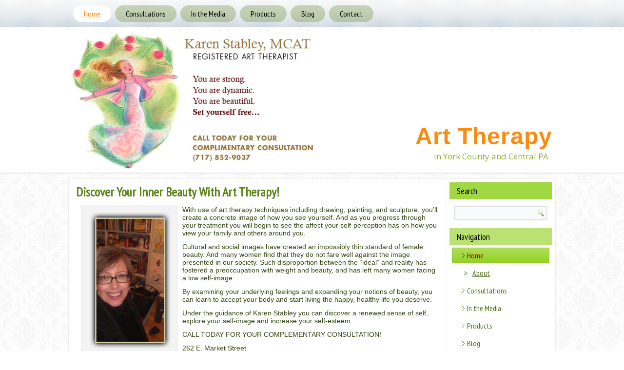

--- FILE ---
content_type: text/html; charset=UTF-8
request_url: http://www.arttherapistyorkpa.com/
body_size: 8198
content:
<!DOCTYPE html>
<html lang="en">
<head>
<meta charset="UTF-8" />
<!-- Created by Artisteer v4.3.0.60745 -->
<meta name="viewport" content="initial-scale = 1.0, maximum-scale = 1.0, user-scalable = no, width = device-width" />
<!--[if lt IE 9]><script src="/html5.js"></script><![endif]-->

<link rel="stylesheet" href="http://www.arttherapistyorkpa.com/wp-content/themes/Karen_Stabley/style.css" media="screen" />
<link rel="pingback" href="http://www.arttherapistyorkpa.com/xmlrpc.php" />
<title>Art Therapy &amp; Counseling in York County and Central PA</title>

<!-- This site is optimized with the Yoast SEO plugin v12.4 - https://yoast.com/wordpress/plugins/seo/ -->
<meta name="description" content="With use of art therapy techniques you can learn to accept your body and start living the happy, healthy life you deserve."/>
<meta name="robots" content="max-snippet:-1, max-image-preview:large, max-video-preview:-1"/>
<link rel="canonical" href="http://www.arttherapistyorkpa.com/" />
<meta property="og:locale" content="en_US" />
<meta property="og:type" content="website" />
<meta property="og:title" content="Art Therapy &amp; Counseling in York County and Central PA" />
<meta property="og:description" content="With use of art therapy techniques you can learn to accept your body and start living the happy, healthy life you deserve." />
<meta property="og:url" content="http://www.arttherapistyorkpa.com/" />
<meta property="og:site_name" content="Art Therapy" />
<meta name="twitter:card" content="summary" />
<meta name="twitter:description" content="With use of art therapy techniques you can learn to accept your body and start living the happy, healthy life you deserve." />
<meta name="twitter:title" content="Art Therapy &amp; Counseling in York County and Central PA" />
<meta name="twitter:image" content="http://www.arttherapistyorkpa.com/wp-content/uploads/2016/12/karen-186x300.png" />
<script type='application/ld+json' class='yoast-schema-graph yoast-schema-graph--main'>{"@context":"https://schema.org","@graph":[{"@type":"WebSite","@id":"http://www.arttherapistyorkpa.com/#website","url":"http://www.arttherapistyorkpa.com/","name":"Art Therapy","potentialAction":{"@type":"SearchAction","target":"http://www.arttherapistyorkpa.com/?s={search_term_string}","query-input":"required name=search_term_string"}},{"@type":"ImageObject","@id":"http://www.arttherapistyorkpa.com/#primaryimage","url":"http://www.arttherapistyorkpa.com/wp-content/uploads/2016/12/karen.png","width":217,"height":350},{"@type":"WebPage","@id":"http://www.arttherapistyorkpa.com/#webpage","url":"http://www.arttherapistyorkpa.com/","inLanguage":"en","name":"Art Therapy &amp; Counseling in York County and Central PA","isPartOf":{"@id":"http://www.arttherapistyorkpa.com/#website"},"primaryImageOfPage":{"@id":"http://www.arttherapistyorkpa.com/#primaryimage"},"datePublished":"2016-12-25T13:33:20+00:00","dateModified":"2017-01-04T13:57:04+00:00","description":"With use of art therapy techniques you can learn to accept your body and start living the happy, healthy life you deserve."}]}</script>
<!-- / Yoast SEO plugin. -->

<link rel='dns-prefetch' href='//fonts.googleapis.com' />
<link rel='dns-prefetch' href='//s.w.org' />
<link rel="alternate" type="application/rss+xml" title="Art Therapy &raquo; Feed" href="http://www.arttherapistyorkpa.com/feed/" />
<link rel="alternate" type="application/rss+xml" title="Art Therapy &raquo; Comments Feed" href="http://www.arttherapistyorkpa.com/comments/feed/" />
		<script type="text/javascript">
			window._wpemojiSettings = {"baseUrl":"https:\/\/s.w.org\/images\/core\/emoji\/12.0.0-1\/72x72\/","ext":".png","svgUrl":"https:\/\/s.w.org\/images\/core\/emoji\/12.0.0-1\/svg\/","svgExt":".svg","source":{"concatemoji":"http:\/\/www.arttherapistyorkpa.com\/wp-includes\/js\/wp-emoji-release.min.js?ver=d12963090c0040c6cbd83cf81a867c76"}};
			!function(e,a,t){var n,r,o,i=a.createElement("canvas"),p=i.getContext&&i.getContext("2d");function s(e,t){var a=String.fromCharCode;p.clearRect(0,0,i.width,i.height),p.fillText(a.apply(this,e),0,0);e=i.toDataURL();return p.clearRect(0,0,i.width,i.height),p.fillText(a.apply(this,t),0,0),e===i.toDataURL()}function c(e){var t=a.createElement("script");t.src=e,t.defer=t.type="text/javascript",a.getElementsByTagName("head")[0].appendChild(t)}for(o=Array("flag","emoji"),t.supports={everything:!0,everythingExceptFlag:!0},r=0;r<o.length;r++)t.supports[o[r]]=function(e){if(!p||!p.fillText)return!1;switch(p.textBaseline="top",p.font="600 32px Arial",e){case"flag":return s([55356,56826,55356,56819],[55356,56826,8203,55356,56819])?!1:!s([55356,57332,56128,56423,56128,56418,56128,56421,56128,56430,56128,56423,56128,56447],[55356,57332,8203,56128,56423,8203,56128,56418,8203,56128,56421,8203,56128,56430,8203,56128,56423,8203,56128,56447]);case"emoji":return!s([55357,56424,55356,57342,8205,55358,56605,8205,55357,56424,55356,57340],[55357,56424,55356,57342,8203,55358,56605,8203,55357,56424,55356,57340])}return!1}(o[r]),t.supports.everything=t.supports.everything&&t.supports[o[r]],"flag"!==o[r]&&(t.supports.everythingExceptFlag=t.supports.everythingExceptFlag&&t.supports[o[r]]);t.supports.everythingExceptFlag=t.supports.everythingExceptFlag&&!t.supports.flag,t.DOMReady=!1,t.readyCallback=function(){t.DOMReady=!0},t.supports.everything||(n=function(){t.readyCallback()},a.addEventListener?(a.addEventListener("DOMContentLoaded",n,!1),e.addEventListener("load",n,!1)):(e.attachEvent("onload",n),a.attachEvent("onreadystatechange",function(){"complete"===a.readyState&&t.readyCallback()})),(n=t.source||{}).concatemoji?c(n.concatemoji):n.wpemoji&&n.twemoji&&(c(n.twemoji),c(n.wpemoji)))}(window,document,window._wpemojiSettings);
		</script>
		<style type="text/css">
img.wp-smiley,
img.emoji {
	display: inline !important;
	border: none !important;
	box-shadow: none !important;
	height: 1em !important;
	width: 1em !important;
	margin: 0 .07em !important;
	vertical-align: -0.1em !important;
	background: none !important;
	padding: 0 !important;
}
</style>
	<link rel='stylesheet' id='wp-block-library-css'  href='http://www.arttherapistyorkpa.com/wp-includes/css/dist/block-library/style.min.css?ver=d12963090c0040c6cbd83cf81a867c76' type='text/css' media='all' />
<!--[if lte IE 7]>
<link rel='stylesheet' id='style.ie7.css-css'  href='http://www.arttherapistyorkpa.com/wp-content/themes/Karen_Stabley/style.ie7.css?ver=d12963090c0040c6cbd83cf81a867c76' type='text/css' media='screen' />
<![endif]-->
<link rel='stylesheet' id='style.responsive.css-css'  href='http://www.arttherapistyorkpa.com/wp-content/themes/Karen_Stabley/style.responsive.css?ver=d12963090c0040c6cbd83cf81a867c76' type='text/css' media='all' />
<link rel='stylesheet' id='css-css'  href='http://fonts.googleapis.com/css?family=PT+Sans+Narrow%7COpen+Sans&#038;subset=latin&#038;ver=d12963090c0040c6cbd83cf81a867c76' type='text/css' media='all' />
<script type='text/javascript' src='http://www.arttherapistyorkpa.com/wp-content/themes/Karen_Stabley/jquery.js?ver=d12963090c0040c6cbd83cf81a867c76'></script>
<script type='text/javascript' src='http://www.arttherapistyorkpa.com/wp-content/themes/Karen_Stabley/jquery-migrate-1.1.1.js?ver=d12963090c0040c6cbd83cf81a867c76'></script>
<script type='text/javascript' src='http://www.arttherapistyorkpa.com/wp-content/themes/Karen_Stabley/script.js?ver=d12963090c0040c6cbd83cf81a867c76'></script>
<script type='text/javascript' src='http://www.arttherapistyorkpa.com/wp-content/themes/Karen_Stabley/script.responsive.js?ver=d12963090c0040c6cbd83cf81a867c76'></script>
<link rel='https://api.w.org/' href='http://www.arttherapistyorkpa.com/wp-json/' />
<link rel="EditURI" type="application/rsd+xml" title="RSD" href="http://www.arttherapistyorkpa.com/xmlrpc.php?rsd" />
<link rel="wlwmanifest" type="application/wlwmanifest+xml" href="http://www.arttherapistyorkpa.com/wp-includes/wlwmanifest.xml" /> 
<link rel='shortlink' href='http://www.arttherapistyorkpa.com/' />
<link rel="alternate" type="application/json+oembed" href="http://www.arttherapistyorkpa.com/wp-json/oembed/1.0/embed?url=http%3A%2F%2Fwww.arttherapistyorkpa.com%2F" />
<link rel="alternate" type="text/xml+oembed" href="http://www.arttherapistyorkpa.com/wp-json/oembed/1.0/embed?url=http%3A%2F%2Fwww.arttherapistyorkpa.com%2F&#038;format=xml" />
<script type="text/javascript">
(function(url){
	if(/(?:Chrome\/26\.0\.1410\.63 Safari\/537\.31|WordfenceTestMonBot)/.test(navigator.userAgent)){ return; }
	var addEvent = function(evt, handler) {
		if (window.addEventListener) {
			document.addEventListener(evt, handler, false);
		} else if (window.attachEvent) {
			document.attachEvent('on' + evt, handler);
		}
	};
	var removeEvent = function(evt, handler) {
		if (window.removeEventListener) {
			document.removeEventListener(evt, handler, false);
		} else if (window.detachEvent) {
			document.detachEvent('on' + evt, handler);
		}
	};
	var evts = 'contextmenu dblclick drag dragend dragenter dragleave dragover dragstart drop keydown keypress keyup mousedown mousemove mouseout mouseover mouseup mousewheel scroll'.split(' ');
	var logHuman = function() {
		if (window.wfLogHumanRan) { return; }
		window.wfLogHumanRan = true;
		var wfscr = document.createElement('script');
		wfscr.type = 'text/javascript';
		wfscr.async = true;
		wfscr.src = url + '&r=' + Math.random();
		(document.getElementsByTagName('head')[0]||document.getElementsByTagName('body')[0]).appendChild(wfscr);
		for (var i = 0; i < evts.length; i++) {
			removeEvent(evts[i], logHuman);
		}
	};
	for (var i = 0; i < evts.length; i++) {
		addEvent(evts[i], logHuman);
	}
})('//www.arttherapistyorkpa.com/?wordfence_lh=1&hid=0631CF1C71FDF9853E995E5C5156DF1C');
</script><!-- Analytics by WP-Statistics v12.6.10 - https://wp-statistics.com/ -->

<meta name="description" content="Description">
<meta name="keywords" content="Keywords">

<style>.style-content .post-48 .layout-item-0 { margin-bottom: 0px;  }
.style-content .post-48 .layout-item-1 { border-spacing: 5px 0px; border-collapse: separate;  }
.style-content .post-48 .layout-item-2 { padding: 0px;  }
.style-content .post-48 .layout-item-3 { padding-right: 10px;padding-left: 10px;  }
.ie7 .style-post .style-layout-cell {border:none !important; padding:0 !important; }
.ie6 .style-post .style-layout-cell {border:none !important; padding:0 !important; }

</style></head>
<body class="home page-template-default page page-id-48 page-parent">

<div id="style-main">
<nav class="style-nav">
    <div class="style-nav-inner">
    
<ul class="style-hmenu menu-4">
	<li class="menu-item-62 active"><a title="Home" href="http://www.arttherapistyorkpa.com/" class="active">Home</a>
	<ul class="active">
		<li class="menu-item-102 active"><a title="Main" href="http://www.arttherapistyorkpa.com" class="active">Main</a>
		</li>
		<li class="menu-item-63"><a title="About" href="http://www.arttherapistyorkpa.com/art-therapy/about/">About</a>
		</li>
	</ul>
	</li>
	<li class="menu-item-64"><a title="Consultations" href="http://www.arttherapistyorkpa.com/consultations/">Consultations</a>
	</li>
	<li class="menu-item-65"><a title="In the Media" href="http://www.arttherapistyorkpa.com/in-the-media/">In the Media</a>
	</li>
	<li class="menu-item-66"><a title="Products" href="http://www.arttherapistyorkpa.com/products/">Products</a>
	</li>
	<li class="menu-item-67"><a title="Blog" href="http://www.arttherapistyorkpa.com/blog/">Blog</a>
	</li>
	<li class="menu-item-68"><a title="Contact" href="http://www.arttherapistyorkpa.com/contact/">Contact</a>
	</li>
</ul>
 
        </div>
    </nav>
<header class="style-header">

    <div class="style-shapes">
        <div class="style-object445081538"></div>

            </div>

		<div class="style-headline">
    <a href="http://www.arttherapistyorkpa.com/">Art Therapy</a>
</div>
		<div class="style-slogan">in York County and Central PA</div>





                        
                    
</header>

<div class="style-sheet clearfix">
            <div class="style-layout-wrapper">
                <div class="style-content-layout">
                    <div class="style-content-layout-row">
                        <div class="style-layout-cell style-content">
							<article id="post-48"  class="style-post style-article  post-48 page type-page status-publish hentry" style="">
                                                                                                <div class="style-postcontent clearfix"><div class="style-content-layout-wrapper layout-item-0">
<div class="style-content-layout layout-item-1">
<div class="style-content-layout-row">
<div class="style-layout-cell layout-item-2" style="width: 100%;">
<h1>Discover Your Inner Beauty With Art Therapy!</h1>
<div id="attachment_114" style="width: 196px" class="wp-caption alignleft"><img aria-describedby="caption-attachment-114" class="size-medium wp-image-114" src="http://www.arttherapistyorkpa.com/wp-content/uploads/2016/12/karen-186x300.png" alt="" width="186" height="300" srcset="http://www.arttherapistyorkpa.com/wp-content/uploads/2016/12/karen-186x300.png 186w, http://www.arttherapistyorkpa.com/wp-content/uploads/2016/12/karen.png 217w" sizes="(max-width: 186px) 100vw, 186px" /><p id="caption-attachment-114" class="wp-caption-text">Karen Stabley, MCAT, Registered Art Therapist, York PA</p></div>
<p class="text">With use of art therapy techniques including drawing, painting, and sculpture, you’ll create a concrete image of how you see yourself. And as you progress through your treatment you will begin to see the affect your self-perception has on how you view your family and others around you.</p>
<p class="text">Cultural and social images have created an impossibly thin standard of female beauty. And many women find that they do not fare well against the image presented in our society. Such disproportion between the “ideal” and reality has fostered a preoccupation with weight and beauty, and has left many women facing a low self-image.</p>
<p class="text">By examining your underlying feelings and expanding your notions of beauty, you can learn to accept your body and start living the happy, healthy life you deserve.</p>
<p class="text">Under the guidance of Karen Stabley you can discover a renewed sense of self, explore your self-image and increase your self-esteem.</p>
<p class="text">CALL TODAY FOR YOUR COMPLEMENTARY CONSULTATION!</p>
<p class="text">262 E. Market Street<br />
York, PA 17403<br />
Tel: <a href="tel:+1-717-852-9037">(717) 852-9037</a></p>
</div>
</div>
</div>
</div>
<div class="style-content-layout-wrapper layout-item-0">
<div class="style-content-layout layout-item-1">
<div class="style-content-layout-row">
<div class="style-layout-cell layout-item-2" style="width: 100%;">
<h1>What Limits YOUR life? Your drawings hold the key&#8230;</h1>
<p><b>Want to uncover blocks that keep you stuck?</b><br />
Are you unable to move forward to the life you really want to live?</p>
<p>The power of your own drawings have the key. Let Karen Stabley help you<br />
reveal the messages from your unconscious through your drawings and<br />
finally:</p>
<ul>
<li style="list-style: none;">Achieve your financial goals!</li>
<li style="list-style: none;">Release fear!</li>
<li style="list-style: none;">Build more successful relationships!</li>
<li style="list-style: none;">Overcome emotional blocks!</li>
</ul>
<p>If you&#8217;re ready to overcome fear, resistance, and self-doubt once and for all, you&#8217;ll also want to check out our life-changing <a href="/products">products</a>!</p>
<h1>Attention Life Coaches!</h1>
<p>If you are a life coach or therapist find out how to enhance and build<br />
your practice by using imagery as an assessment and healing tool with<br />
your clients. My Visionary Life Coach program can help you &#8220;see beyond<br />
the words&#8221;.</p>
<p>What Does Your Doodling Mean? Watch <a href="https://www.youtube.com/watch?v=ge0X6HogN1Q" target="_blank">YouTube Video</a></p>
<h1>Knowledge, Understanding, Experience</h1>
<p><img class="style-lightbox" style="float: left; margin-right: 5px; margin-bottom: 5px;" src="http://www.arttherapistyorkpa.com/wp-content/uploads/2016/12/knowledge.jpg" alt="" width="126" height="294" />Through art therapy, Karen Stabley, makes therapy fun<br />
and relaxing. But it is her ability to connect with each client and her<br />
experience with art as a therapeutic tool that get results.</p>
<p class="text">With a master’s degree in Creative Arts Therapy<br />
from Hahneman University, she has learned the secret to providing<br />
individuals a safe way of expressing strong and sometimes sensitive<br />
emotions. Under Karen’s guidance, you can discover the strength to:</p>
<ul>
<li class="text">Improve your self-image</li>
<li class="text">Break down communication barriers</li>
<li class="text">Enhance your relationship</li>
<li class="text">Set &amp; clarify goals</li>
<li class="text">Restore creativity</li>
<li class="text">Recover from abuse or trauma</li>
</ul>
<p>As former Director of Clinical Services at Lehman Center, Karen has<br />
proven to be a trusted resource for even the most difficult cases. In<br />
fact, psychiatrists, psychologists, and other mental health<br />
professionals refer to her expertise. Expertise that has allowed her to<br />
help thousands of individuals over the last 12 years.</p>
</div>
</div>
</div>
</div>
<div class="style-content-layout layout-item-1">
<div class="style-content-layout-row">
<div class="style-layout-cell layout-item-3" style="width: 100%;">
<h1>Help For Life Transitions</h1>
<p class="text"><img class="style-lightbox" style="float: left; margin-right: 5px; margin-bottom: 5px;" src="http://www.arttherapistyorkpa.com/wp-content/uploads/2016/12/help.jpg" alt="" width="125" height="195" />Day after day, we try to be strong, no matter what we face. Stress. Anxiety. Illness. Depression. Growing up, and getting older. And often, we mask our troubles with smiles or withdraw into a world of our own.</p>
<p class="text">Words often act as a shelter for comfort, but you cannot hide behind art creations. That is why Karen helps you get to the heart of the matter through art. Only then can you understand and effectively deal with changes in life, including relationship difficulties, divorce, starting a new job, or a child leaving home.</p>
</div>
</div>
</div>
<div class="style-content-layout">
<div class="style-content-layout-row">
<div class="style-layout-cell layout-item-3" style="width: 100%;">
<h1>A Special Understanding for Children</h1>
<p class="text" align="left"><img class="style-lightbox" style="float: left; margin-right: 5px; margin-bottom: 5px;" src="http://www.arttherapistyorkpa.com/wp-content/uploads/2016/12/children.jpg" alt="" width="196" height="160" />With care, compassion, and clinical<br />
expertise, Karen provides children with the opportunity to resolve<br />
conflicts, understand their feelings, and find their way back to<br />
childhood innocence.</p>
<p class="text" align="left">By listening closely to your child, offering<br />
emotional support, and providing a means of reaching out, she can help<br />
him or her uncover the source of their troubles through art expression.</p>
<p class="text" align="left">Oftentimes, such discovery leads to verbal communication, a promising<br />
start to effectively heal from:</p>
<ul>
<li class="text">Trauma</li>
<li class="text">Abuse issues</li>
<li class="text">Low self-esteem</li>
<li class="text">Child &amp; adolescent anger</li>
</ul>
</div>
</div>
</div>
<div class="style-content-layout">
<div class="style-content-layout-row">
<div class="style-layout-cell layout-item-3" style="width: 100%;">
<h1>An Atmosphere of Healing</h1>
<p class="text">Karen wants you to feel both confident and comfortable<br />
with your care. That is why each session is held in the beauty and<br />
serenity of her practice. Within this historical home, you will<br />
immediately feel safe and at ease, while working through the issues you<br />
are facing:</p>
<ul>
<li><strong>DEPRESSION:</strong> Art can define feelings of hopelessness, so you can address their source and begin to heal.</li>
<li><span style="color: #30440e;"><strong>STRESS &amp; ANXIETY:</strong> The act of creating art has been shown to release endorphins and reduce the effects of stress.</span></li>
<li><span style="color: #30440e;"><strong>CHRONIC ILLNESS:</strong> Creating something outside<br />
of yourself gives you a sense of control, allowing you to manage and<br />
understand the feelings surrounding illness.</span></li>
</ul>
<p class="text">Karen is available to work in conjunction with<br />
psychologists or other health practitioners. It is her goal to ensure<br />
that you get the care you need to reclaim and rediscover life.</p>
</div>
</div>
</div>
<div class="style-content-layout">
<div class="style-content-layout-row">
<div class="style-layout-cell layout-item-3" style="width: 100%;">
<h1>Picture the Results!</h1>
<p class="text"><img class="style-lightbox" style="float: left; margin-right: 5px; margin-bottom: 5px;" src="http://www.arttherapistyorkpa.com/wp-content/uploads/2016/12/swing.jpg" alt="" width="200" height="236" />Many people find themselves overwhelmed by circumstances<br />
in life, unable to understand or cope with their feelings. But through<br />
art therapy, you can freely express the emotions you have been unable to<br />
put into words.</p>
<p class="text">From childhood trauma to stress, art therapy has<br />
helped many individuals to discover the source of their issues and move<br />
past difficult situations more rapidly. But you don’t have to be an<br />
artist to benefit from art therapy.</p>
<p class="text">Under the guidance of board-certified Karen<br />
Stabley, MCAT, ATR, creating art becomes a form of communication. With<br />
art therapy as a part of your life, you can learn more about yourself as<br />
you watch yourself grown and change with each picture you create.</p>
</div>
</div>
</div>
</div>
                                                

</article>
	
			

                        </div>
                        

<div class="style-layout-cell style-sidebar1"><div  id="search-3" class="style-block widget widget_search  clearfix">
        <div class="style-blockheader">
            <div class="t">Search</div>
        </div><div class="style-blockcontent"><form class="style-search" method="get" name="searchform" action="http://www.arttherapistyorkpa.com/">
	<input name="s" type="text" value="" />
	<input class="style-search-button" type="submit" value="" />
</form></div>
</div><div  id="vmenuwidget-1" class="style-vmenublock clearfix">
        <div class="style-vmenublockheader">
            <div class="t">Navigation</div>
        </div><div class="style-vmenublockcontent">
<ul class="style-vmenu">
	<li class="menu-item-55 active"><a title="Home" href="http://www.arttherapistyorkpa.com/" class="active">Home</a>
	<ul class="active">
		<li class="menu-item-56"><a title="About" href="http://www.arttherapistyorkpa.com/art-therapy/about/">About</a>
		</li>
	</ul>
	</li>
	<li class="menu-item-57"><a title="Consultations" href="http://www.arttherapistyorkpa.com/consultations/">Consultations</a>
	</li>
	<li class="menu-item-58"><a title="In the Media" href="http://www.arttherapistyorkpa.com/in-the-media/">In the Media</a>
	</li>
	<li class="menu-item-59"><a title="Products" href="http://www.arttherapistyorkpa.com/products/">Products</a>
	</li>
	<li class="menu-item-60"><a title="Blog" href="http://www.arttherapistyorkpa.com/blog/">Blog</a>
	</li>
	<li class="menu-item-61"><a title="Contact" href="http://www.arttherapistyorkpa.com/contact/">Contact</a>
	</li>
</ul>
</div>
</div><div  id="recent-posts-3" class="style-block widget widget_recent_entries  clearfix">
        <div class="style-blockheader">
            <div class="t">Recent Posts</div>
        </div><div class="style-blockcontent">						<ul>
											<li>
					<a href="http://www.arttherapistyorkpa.com/light-in-the-darkness/">Light in the Darkness</a>
									</li>
											<li>
					<a href="http://www.arttherapistyorkpa.com/soul-collage/">Soul Collage</a>
									</li>
											<li>
					<a href="http://www.arttherapistyorkpa.com/stop-and-listen/">Stop and Listen</a>
									</li>
											<li>
					<a href="http://www.arttherapistyorkpa.com/eight-reasons-doodling-is-good-for-you/">Eight Reasons Doodling is Good For You</a>
									</li>
											<li>
					<a href="http://www.arttherapistyorkpa.com/pockets-of-peace/">Pockets of Peace</a>
									</li>
					</ul>
		</div>
</div><div  id="text-2" class="style-block widget widget_text  clearfix">
        <div class="style-blockheader">
            <div class="t">Visit us on:</div>
        </div><div class="style-blockcontent">			<div class="textwidget"><a href="https://www.youtube.com/user/Arttherapyyork" target="_blank" rel="noopener noreferrer"><img src="http://www.arttherapistyorkpa.com/wp-content/uploads/2016/12/youtube.png" alt="YouTube" width="60" height="60" border="0" /></a> <a href="https://www.facebook.com/TheDrawingAnalyst" target="_blank" rel="noopener noreferrer"><img src="http://www.arttherapistyorkpa.com/wp-content/uploads/2016/12/facebook.png" alt="Facebook" width="60" height="60" border="0" /></a></div>
		</div>
</div></div>
                    </div>
                </div>
            </div>
    </div>
<footer class="style-footer">
  <div class="style-footer-inner"><div class="style-footer-text">
  
<div class="style-content-layout-wrapper layout-item-0">
<div class="style-content-layout layout-item-1">
    <div class="style-content-layout-row">
    <div class="style-layout-cell layout-item-2" style="width: 67%">        <div style="position:relative;display:inline-block;padding-left:50px;padding-right:50px">
        <p><a href="http://www.arttherapistyorkpa.com/">Home</a> | <a href="http://www.arttherapistyorkpa.com/art-therapy/about/">About</a> | <a href="http://www.arttherapistyorkpa.com/contact/">Contact</a></p>
        <p>Art Therapist Karen Stabley,&nbsp;262 E. Market St., York, PA 17403.</p><p>&nbsp;Copyright © 2016. All Rights Reserved.</p>
        </div>
    </div><div class="style-layout-cell layout-item-3" style="width: 33%">        <p><a href="tel:+1-717-852-9037"><img width="300" height="100" alt="" src="http://www.arttherapistyorkpa.com/wp-content/themes/Karen_Stabley/images/Call-Button.png" class="" /></a></p>
    </div>
    </div>
</div>
</div>

    
  
<p class="style-page-footer">
        <span id="style-footnote-links">Designed by <a href="http://www.allinonewebpro.com" target="_blank">ALLINONEWEBPRO</a>.</span>
    </p>
</div>
</div>
</footer>

</div>


<div id="wp-footer">
	<script type='text/javascript' src='http://www.arttherapistyorkpa.com/wp-includes/js/comment-reply.min.js?ver=d12963090c0040c6cbd83cf81a867c76'></script>
<script type='text/javascript' src='http://www.arttherapistyorkpa.com/wp-includes/js/wp-embed.min.js?ver=d12963090c0040c6cbd83cf81a867c76'></script>
	<!-- 93 queries. 0.339 seconds. -->
</div>
</body>
</html>



--- FILE ---
content_type: text/css
request_url: http://www.arttherapistyorkpa.com/wp-content/themes/Karen_Stabley/style.css
body_size: 10336
content:
/*
Theme Name: Karen_Stabley
Theme URI: 
Description: Art therapy in York and Central PA by registered art therapist Karen Stabley.
Version: 1.0
Author: ALLINONEWEBPRO
Author URI: http://www.allinonewebpro.com
Tags: fixed-layout, responsive-layout, valid XHTML, widgets
License: GNU General Public License v2 or later
License URI: http://www.gnu.org/licenses/gpl-2.0.html
*/

/* Created by ALLINONEWEBPRO */

#style-main
{
   background: #FFFFFF url('images/page.png') scroll;
   margin:0 auto;
   font-size: 13px;
   font-family: 'Open Sans', Arial, 'Arial Unicode MS', Helvetica, Sans-Serif;
   position: relative;
   width: 100%;
   min-height: 100%;
   left: 0;
   top: 0;
   cursor:default;
   overflow:hidden;
}
table, ul.style-hmenu
{
   font-size: 13px;
   font-family: 'Open Sans', Arial, 'Arial Unicode MS', Helvetica, Sans-Serif;
}

h1, h2, h3, h4, h5, h6, p, a, ul, ol, li
{
   margin: 0;
   padding: 0;
}

/* Reset buttons border. It's important for input and button tags. 
 * border-collapse should be separate for shadow in IE. 
 */
.style-button
{
   border: 0;
   border-collapse: separate;
   -webkit-background-origin: border !important;
   -moz-background-origin: border !important;
   background-origin: border-box !important;
   background: #FD890D;
   -webkit-border-radius:11px;
   -moz-border-radius:11px;
   border-radius:11px;
   border-width: 0;
   padding:0 15px;
   margin:0 auto;
   height:30px;
}

.style-postcontent,
.style-postheadericons,
.style-postfootericons,
.style-blockcontent,
ul.style-vmenu a 
{
   text-align: left;
}

.style-postcontent,
.style-postcontent li,
.style-postcontent table,
.style-postcontent a,
.style-postcontent a:link,
.style-postcontent a:visited,
.style-postcontent a.visited,
.style-postcontent a:hover,
.style-postcontent a.hovered
{
   font-size: 14px;
   font-family: Arial, 'Arial Unicode MS', Helvetica, Sans-Serif;
   text-align: left;
}

.style-postcontent p
{
   margin: 12px 0;
}

.style-postcontent h1, .style-postcontent h1 a, .style-postcontent h1 a:link, .style-postcontent h1 a:visited, .style-postcontent h1 a:hover,
.style-postcontent h2, .style-postcontent h2 a, .style-postcontent h2 a:link, .style-postcontent h2 a:visited, .style-postcontent h2 a:hover,
.style-postcontent h3, .style-postcontent h3 a, .style-postcontent h3 a:link, .style-postcontent h3 a:visited, .style-postcontent h3 a:hover,
.style-postcontent h4, .style-postcontent h4 a, .style-postcontent h4 a:link, .style-postcontent h4 a:visited, .style-postcontent h4 a:hover,
.style-postcontent h5, .style-postcontent h5 a, .style-postcontent h5 a:link, .style-postcontent h5 a:visited, .style-postcontent h5 a:hover,
.style-postcontent h6, .style-postcontent h6 a, .style-postcontent h6 a:link, .style-postcontent h6 a:visited, .style-postcontent h6 a:hover,
.style-blockheader .t, .style-blockheader .t a, .style-blockheader .t a:link, .style-blockheader .t a:visited, .style-blockheader .t a:hover,
.style-vmenublockheader .t, .style-vmenublockheader .t a, .style-vmenublockheader .t a:link, .style-vmenublockheader .t a:visited, .style-vmenublockheader .t a:hover,
.style-headline, .style-headline a, .style-headline a:link, .style-headline a:visited, .style-headline a:hover,
.style-slogan, .style-slogan a, .style-slogan a:link, .style-slogan a:visited, .style-slogan a:hover,
.style-postheader, .style-postheader a, .style-postheader a:link, .style-postheader a:visited, .style-postheader a:hover
{
   font-size: 32px;
   font-family: 'PT Sans Narrow', Arial, 'Arial Unicode MS', Helvetica, Sans-Serif;
   font-weight: bold;
   font-style: normal;
   text-decoration: none;
}

.style-postcontent a, .style-postcontent a:link
{
   font-family: 'Open Sans', Arial, 'Arial Unicode MS', Helvetica, Sans-Serif;
   text-decoration: none;
   color: #990000;
}

.style-postcontent a:visited, .style-postcontent a.visited
{
   font-family: 'Open Sans', Arial, 'Arial Unicode MS', Helvetica, Sans-Serif;
   text-decoration: none;
   color: #990000;
}

.style-postcontent  a:hover, .style-postcontent a.hover
{
   font-family: 'Open Sans', Arial, 'Arial Unicode MS', Helvetica, Sans-Serif;
   text-decoration: underline;
   color: #FD9F3A;
}

.style-postcontent h1
{
   color: #5D831B;
   margin-top: 0;
   margin-bottom: 0;
   font-size: 26px;
   font-family: 'PT Sans Narrow', Arial, 'Arial Unicode MS', Helvetica, Sans-Serif;
}

.style-blockcontent h1
{
   margin-top: 0;
   margin-bottom: 0;
   font-size: 26px;
   font-family: 'PT Sans Narrow', Arial, 'Arial Unicode MS', Helvetica, Sans-Serif;
}

.style-postcontent h1 a, .style-postcontent h1 a:link, .style-postcontent h1 a:hover, .style-postcontent h1 a:visited, .style-blockcontent h1 a, .style-blockcontent h1 a:link, .style-blockcontent h1 a:hover, .style-blockcontent h1 a:visited 
{
   font-size: 26px;
   font-family: 'PT Sans Narrow', Arial, 'Arial Unicode MS', Helvetica, Sans-Serif;
}

.style-postcontent h2
{
   color: #5D831B;
   margin-top: 0;
   margin-bottom: 0;
   font-size: 24px;
   font-family: 'PT Sans Narrow', Arial, 'Arial Unicode MS', Helvetica, Sans-Serif;
}

.style-blockcontent h2
{
   margin-top: 0;
   margin-bottom: 0;
   font-size: 24px;
   font-family: 'PT Sans Narrow', Arial, 'Arial Unicode MS', Helvetica, Sans-Serif;
}

.style-postcontent h2 a, .style-postcontent h2 a:link, .style-postcontent h2 a:hover, .style-postcontent h2 a:visited, .style-blockcontent h2 a, .style-blockcontent h2 a:link, .style-blockcontent h2 a:hover, .style-blockcontent h2 a:visited 
{
   font-size: 24px;
   font-family: 'PT Sans Narrow', Arial, 'Arial Unicode MS', Helvetica, Sans-Serif;
}

.style-postcontent h3
{
   color: #5D831B;
   margin:0;
   font-size: 22px;
   font-family: 'PT Sans Narrow', Arial, 'Arial Unicode MS', Helvetica, Sans-Serif;
}

.style-blockcontent h3
{
   margin:0;
   font-size: 22px;
   font-family: 'PT Sans Narrow', Arial, 'Arial Unicode MS', Helvetica, Sans-Serif;
}

.style-postcontent h3 a, .style-postcontent h3 a:link, .style-postcontent h3 a:hover, .style-postcontent h3 a:visited, .style-blockcontent h3 a, .style-blockcontent h3 a:link, .style-blockcontent h3 a:hover, .style-blockcontent h3 a:visited 
{
   font-size: 22px;
   font-family: 'PT Sans Narrow', Arial, 'Arial Unicode MS', Helvetica, Sans-Serif;
}

.style-postcontent h4
{
   color: #5D831B;
   margin-top: 0;
   margin-bottom: 0;
   font-size: 20px;
   font-family: 'PT Sans Narrow', Arial, 'Arial Unicode MS', Helvetica, Sans-Serif;
}

.style-blockcontent h4
{
   margin-top: 0;
   margin-bottom: 0;
   font-size: 20px;
   font-family: 'PT Sans Narrow', Arial, 'Arial Unicode MS', Helvetica, Sans-Serif;
}

.style-postcontent h4 a, .style-postcontent h4 a:link, .style-postcontent h4 a:hover, .style-postcontent h4 a:visited, .style-blockcontent h4 a, .style-blockcontent h4 a:link, .style-blockcontent h4 a:hover, .style-blockcontent h4 a:visited 
{
   font-size: 20px;
   font-family: 'PT Sans Narrow', Arial, 'Arial Unicode MS', Helvetica, Sans-Serif;
}

.style-postcontent h5
{
   color: #5D831B;
   margin-top: 0;
   margin-bottom: 0;
   font-size: 18px;
   font-family: 'PT Sans Narrow', Arial, 'Arial Unicode MS', Helvetica, Sans-Serif;
}

.style-blockcontent h5
{
   margin-top: 0;
   margin-bottom: 0;
   font-size: 18px;
   font-family: 'PT Sans Narrow', Arial, 'Arial Unicode MS', Helvetica, Sans-Serif;
}

.style-postcontent h5 a, .style-postcontent h5 a:link, .style-postcontent h5 a:hover, .style-postcontent h5 a:visited, .style-blockcontent h5 a, .style-blockcontent h5 a:link, .style-blockcontent h5 a:hover, .style-blockcontent h5 a:visited 
{
   font-size: 18px;
   font-family: 'PT Sans Narrow', Arial, 'Arial Unicode MS', Helvetica, Sans-Serif;
}

.style-postcontent h6
{
   color: #5D831B;
   margin-top: 0;
   margin-bottom: 0;
   font-size: 16px;
   font-family: 'PT Sans Narrow', Arial, 'Arial Unicode MS', Helvetica, Sans-Serif;
}

.style-blockcontent h6
{
   margin-top: 0;
   margin-bottom: 0;
   font-size: 16px;
   font-family: 'PT Sans Narrow', Arial, 'Arial Unicode MS', Helvetica, Sans-Serif;
}

.style-postcontent h6 a, .style-postcontent h6 a:link, .style-postcontent h6 a:hover, .style-postcontent h6 a:visited, .style-blockcontent h6 a, .style-blockcontent h6 a:link, .style-blockcontent h6 a:hover, .style-blockcontent h6 a:visited 
{
   font-size: 16px;
   font-family: 'PT Sans Narrow', Arial, 'Arial Unicode MS', Helvetica, Sans-Serif;
}

header, footer, article, nav, #style-hmenu-bg, .style-sheet, .style-hmenu a, .style-vmenu a, .style-slidenavigator > a, .style-checkbox:before, .style-radiobutton:before
{
   -webkit-background-origin: border !important;
   -moz-background-origin: border !important;
   background-origin: border-box !important;
}

header, footer, article, nav, #style-hmenu-bg, .style-sheet, .style-slidenavigator > a, .style-checkbox:before, .style-radiobutton:before
{
   display: block;
   -webkit-box-sizing: border-box;
   -moz-box-sizing: border-box;
   box-sizing: border-box;
}

ul
{
   list-style-type: none;
}

ol
{
   list-style-position: inside;
}

html, body
{
   height: 100%;
}

/**
 * 2. Prevent iOS text size adjust after orientation change, without disabling
 *    user zoom.
 * https://github.com/necolas/normalize.css
 */

html {
   -ms-text-size-adjust: 100%;
   /* 2 */
    -webkit-text-size-adjust: 100%;
/* 2 */}

body
{
   padding: 0;
   margin:0;
   min-width: 1000px;
   color: #30440E;
}

.style-header:before, 
#style-header-bg:before, 
.style-layout-cell:before, 
.style-layout-wrapper:before, 
.style-footer:before, 
.style-nav:before, 
#style-hmenu-bg:before, 
.style-sheet:before 
{
   width: 100%;
   content: " ";
   display: table;
   border-collapse: collapse;
   border-spacing: 0;
}

.style-header:after, 
#style-header-bg:after, 
.style-layout-cell:after, 
.style-layout-wrapper:after, 
.style-footer:after, 
.style-nav:after, 
#style-hmenu-bg:after, 
.style-sheet:after,
.cleared, .clearfix:after 
{
   clear: both;
   font: 0/0 serif;
   display: block;
   content: " ";
}

form
{
   padding: 0;
   margin: 0;
}

table.position
{
   position: relative;
   width: 100%;
   table-layout: fixed;
}

li h1, .style-postcontent li h1, .style-blockcontent li h1 
{
   margin:1px;
} 
li h2, .style-postcontent li h2, .style-blockcontent li h2 
{
   margin:1px;
} 
li h3, .style-postcontent li h3, .style-blockcontent li h3 
{
   margin:1px;
} 
li h4, .style-postcontent li h4, .style-blockcontent li h4 
{
   margin:1px;
} 
li h5, .style-postcontent li h5, .style-blockcontent li h5 
{
   margin:1px;
} 
li h6, .style-postcontent li h6, .style-blockcontent li h6 
{
   margin:1px;
} 
li p, .style-postcontent li p, .style-blockcontent li p 
{
   margin:1px;
}


.style-shapes
{
   position: absolute;
   top: 0;
   right: 0;
   bottom: 0;
   left: 0;
   overflow: hidden;
   z-index: 0;
}

.style-slider-inner {
   position: relative;
   overflow: hidden;
   width: 100%;
   height: 100%;
}

.style-slidenavigator > a {
   display: inline-block;
   vertical-align: middle;
   outline-style: none;
   font-size: 1px;
}

.style-slidenavigator > a:last-child {
   margin-right: 0 !important;
}

.style-object445081538
{
    display: block;
    left: 0%;
    margin-left: 0px;
    position: absolute;
    top: 0px;
    width: 575px;
    height: 299px;
    background-image: url('images/object445081538.png');
    background-position: 0 0;
    background-repeat: no-repeat;
    z-index: 1;
}

.default-responsive .style-object445081538
{
  display: none;
}.style-headline
{
  display: inline-block;
  position: absolute;
  min-width: 50px;
  top: 202px;
  left: 98.67%;
  margin-left: -242px !important;
  line-height: 100%;
  -webkit-transform: rotate(0deg);
  -moz-transform: rotate(0deg);
  -o-transform: rotate(0deg);
  -ms-transform: rotate(0deg);
  transform: rotate(0deg);
  z-index: 101;
}

.style-headline, 
.style-headline a, 
.style-headline a:link, 
.style-headline a:visited, 
.style-headline a:hover
{
font-size: 48px;
font-family: Impact, Tahoma, Sans-Serif;
font-weight: bold;
font-style: normal;
text-decoration: none;
letter-spacing: 1px;
text-align: right;
  padding: 0;
  margin: 0;
  color: #FD890D !important;
  white-space: nowrap;
}
.style-slogan
{
  display: inline-block;
  position: absolute;
  min-width: 50px;
  top: 257px;
  left: 98.44%;
  line-height: 100%;
  margin-left: -229px !important;
  -webkit-transform: rotate(0deg);
  -moz-transform: rotate(0deg);
  -o-transform: rotate(0deg);
  -ms-transform: rotate(0deg);
  transform: rotate(0deg);
  z-index: 102;
  white-space: nowrap;
}

.style-slogan, 
.style-slogan a, 
.style-slogan a:link, 
.style-slogan a:visited, 
.style-slogan a:hover
{
font-size: 17px;
font-family: 'Open Sans', Arial, 'Arial Unicode MS', Helvetica, Sans-Serif;
font-weight: normal;
font-style: normal;
text-decoration: none;
text-align: right;
  padding: 0;
  margin: 0;
  color: #90AF23 !important;
}





.style-footer .layout-item-0 { margin-top: 0px;margin-right: 0px;margin-bottom: 10px;margin-left: 0px;  }
.style-footer .layout-item-1 { border-bottom-style:solid;border-bottom-width:0px;border-bottom-color:#A0D841; color: #30440E; background: ;  }
.style-footer .layout-item-2 { color: #30440E; padding: 5px; vertical-align: middle;  }
.style-footer .layout-item-3 { color: #30440E; vertical-align: middle;  }
.ie7 .style-post .style-layout-cell {border:none !important; padding:0 !important; }
.ie6 .style-post .style-layout-cell {border:none !important; padding:0 !important; }

.style-nav
{
   background: #EFF2F5 url('images/nav.png') scroll;
   background: -webkit-linear-gradient(top, rgba(255, 255, 255, 0.29) 0, rgba(169, 186, 203, 0.1) 100%) no-repeat, url('images/nav.png'), -webkit-linear-gradient(top, #FFFFFF 0, #C6D1DD 100%) no-repeat;
   background: -moz-linear-gradient(top, rgba(255, 255, 255, 0.29) 0, rgba(169, 186, 203, 0.1) 100%) no-repeat, url('images/nav.png'), -moz-linear-gradient(top, #FFFFFF 0, #C6D1DD 100%) no-repeat;
   background: -o-linear-gradient(top, rgba(255, 255, 255, 0.29) 0, rgba(169, 186, 203, 0.1) 100%) no-repeat, url('images/nav.png'), -o-linear-gradient(top, #FFFFFF 0, #C6D1DD 100%) no-repeat;
   background: -ms-linear-gradient(top, rgba(255, 255, 255, 0.29) 0, rgba(169, 186, 203, 0.1) 100%) no-repeat, url('images/nav.png'), -ms-linear-gradient(top, #FFFFFF 0, #C6D1DD 100%) no-repeat;
   -svg-background: linear-gradient(top, rgba(255, 255, 255, 0.29) 0, rgba(169, 186, 203, 0.1) 100%) no-repeat, url('images/nav.png'), linear-gradient(top, #FFFFFF 0, #C6D1DD 100%) no-repeat;
   background: linear-gradient(to bottom, rgba(255, 255, 255, 0.29) 0, rgba(169, 186, 203, 0.1) 100%) no-repeat, url('images/nav.png'), linear-gradient(to bottom, #FFFFFF 0, #C6D1DD 100%) no-repeat;
   padding:11px 6px;
   margin:0 auto;
   position: relative;
   z-index: 499;
}

ul.style-hmenu a, ul.style-hmenu a:link, ul.style-hmenu a:visited, ul.style-hmenu a:hover 
{
   outline: none;
   position: relative;
   z-index: 11;
}

ul.style-hmenu, ul.style-hmenu ul
{
   display: block;
   margin: 0;
   padding: 0;
   border: 0;
   list-style-type: none;
}

ul.style-hmenu li
{
   position: relative;
   z-index: 5;
   display: block;
   float: left;
   background: none;
   margin: 0;
   padding: 0;
   border: 0;
}

ul.style-hmenu li:hover
{
   z-index: 10000;
   white-space: normal;
}

ul.style-hmenu:after, ul.style-hmenu ul:after
{
   content: ".";
   height: 0;
   display: block;
   visibility: hidden;
   overflow: hidden;
   clear: both;
}

ul.style-hmenu, ul.style-hmenu ul 
{
   min-height: 0;
}

ul.style-hmenu 
{
   display: inline-block;
   vertical-align: middle;
   padding-left: 6px;
   padding-right: 6px;
}

.style-nav-inner:before 
{
   content:' ';
}

.style-nav-inner{
   text-align: left;
   margin:0 auto;
}

.desktop  .style-nav-inner{
   width: 1000px;
   padding-left: 6px;
   padding-right: 6px;
}

.desktop .style-nav
{
   padding-left: 0;
   padding-right: 0;
}

.style-hmenu-extra1
{
   position: relative;
   display: block;
   float: left;
   width: auto;
   height: auto;
   background-position: center;
}

.style-hmenu-extra2
{
   position: relative;
   display: block;
   float: right;
   width: auto;
   height: auto;
   background-position: center;
}

.style-hmenu
{
   float: left;
}

.style-menuitemcontainer
{
   margin:0 auto;
}
ul.style-hmenu>li {
   margin-left: 8px;
}
ul.style-hmenu>li:first-child {
   margin-left: 4px;
}
ul.style-hmenu>li:last-child, ul.style-hmenu>li.last-child {
   margin-right: 4px;
}

ul.style-hmenu>li>a
{
   background: #5D831B;
   background: rgba(93, 131, 27, 0.3);
   -webkit-border-radius:17px;
   -moz-border-radius:17px;
   border-radius:17px;
   padding:0 22px;
   margin:0 auto;
   position: relative;
   display: block;
   height: 34px;
   cursor: pointer;
   text-decoration: none;
   color: #000000;
   line-height: 34px;
   text-align: center;
}

.style-hmenu>li>a, 
.style-hmenu>li>a:link, 
.style-hmenu>li>a:visited, 
.style-hmenu>li>a.active, 
.style-hmenu>li>a:hover
{
   font-size: 16px;
   font-family: 'PT Sans Narrow', Arial, 'Arial Unicode MS', Helvetica, Sans-Serif;
   font-weight: normal;
   font-style: normal;
   text-decoration: none;
   text-align: left;
}

ul.style-hmenu>li>a.active
{
   background: #FFFFFF;
   -webkit-border-radius:17px;
   -moz-border-radius:17px;
   border-radius:17px;
   padding:0 22px;
   margin:0 auto;
   color: #FD890D;
   text-decoration: none;
}

ul.style-hmenu>li>a:visited, 
ul.style-hmenu>li>a:hover, 
ul.style-hmenu>li:hover>a {
   text-decoration: none;
}

ul.style-hmenu>li>a:hover, .desktop ul.style-hmenu>li:hover>a
{
   background: #97B724;
   -webkit-border-radius:17px;
   -moz-border-radius:17px;
   border-radius:17px;
   padding:0 22px;
   margin:0 auto;
}
ul.style-hmenu>li>a:hover, 
.desktop ul.style-hmenu>li:hover>a {
   color: #FFFFFF;
   text-decoration: none;
}

ul.style-hmenu li li a
{
   background: #D3EDA6;
   -webkit-border-radius:5px;
   -moz-border-radius:5px;
   border-radius:5px;
   padding:0 22px;
   margin:0 auto;
}
ul.style-hmenu li li 
{
   float: none;
   width: auto;
   margin-top: 2px;
   margin-bottom: 2px;
}

.desktop ul.style-hmenu li li ul>li:first-child 
{
   margin-top: 0;
}

ul.style-hmenu li li ul>li:last-child 
{
   margin-bottom: 0;
}

.style-hmenu ul a
{
   display: block;
   white-space: nowrap;
   height: 30px;
   min-width: 7em;
   border: 0 solid transparent;
   text-align: left;
   line-height: 30px;
   color: #30440E;
   font-size: 16px;
   font-family: 'PT Sans Narrow', Arial, 'Arial Unicode MS', Helvetica, Sans-Serif;
   font-weight: normal;
   font-style: normal;
   text-decoration: none;
   margin:0;
}

.style-hmenu ul a:link, 
.style-hmenu ul a:visited, 
.style-hmenu ul a.active, 
.style-hmenu ul a:hover
{
   text-align: left;
   line-height: 30px;
   color: #30440E;
   font-size: 16px;
   font-family: 'PT Sans Narrow', Arial, 'Arial Unicode MS', Helvetica, Sans-Serif;
   font-weight: normal;
   font-style: normal;
   text-decoration: none;
   margin:0;
}

ul.style-hmenu ul li a:hover, .desktop ul.style-hmenu ul li:hover>a
{
   background: #CBE372;
   -webkit-border-radius:5px;
   -moz-border-radius:5px;
   border-radius:5px;
   margin:0 auto;
}
.style-hmenu ul a:hover
{
   color: #FD890D;
}

.desktop .style-hmenu ul li:hover>a
{
   color: #FD890D;
}

ul.style-hmenu ul:before
{
   -webkit-border-radius:0 0 10px 10px;
   -moz-border-radius:0 0 10px 10px;
   border-radius:0 0 10px 10px;
   margin:0 auto;
   display: block;
   position: absolute;
   content: ' ';
   z-index: 1;
}
.desktop ul.style-hmenu li:hover>ul {
   visibility: visible;
   top: 100%;
}
.desktop ul.style-hmenu li li:hover>ul {
   top: 0;
   left: 100%;
}

ul.style-hmenu ul
{
   visibility: hidden;
   position: absolute;
   z-index: 10;
   left: 0;
   top: 0;
   background-image: url('images/spacer.gif');
}

.desktop ul.style-hmenu>li>ul
{
   padding: 21px 30px 30px 30px;
   margin: -10px 0 0 -30px;
}

.desktop ul.style-hmenu ul ul
{
   padding: 30px 30px 30px 10px;
   margin: -30px 0 0 -8px;
}

.desktop ul.style-hmenu ul.style-hmenu-left-to-right 
{
   right: auto;
   left: 0;
   margin: -10px 0 0 -30px;
}

.desktop ul.style-hmenu ul.style-hmenu-right-to-left 
{
   left: auto;
   right: 0;
   margin: -10px -30px 0 0;
}

.desktop ul.style-hmenu li li:hover>ul.style-hmenu-left-to-right {
   right: auto;
   left: 100%;
}
.desktop ul.style-hmenu li li:hover>ul.style-hmenu-right-to-left {
   left: auto;
   right: 100%;
}

.desktop ul.style-hmenu ul ul.style-hmenu-left-to-right
{
   right: auto;
   left: 0;
   padding: 30px 30px 30px 10px;
   margin: -30px 0 0 -8px;
}

.desktop ul.style-hmenu ul ul.style-hmenu-right-to-left
{
   left: auto;
   right: 0;
   padding: 30px 10px 30px 30px;
   margin: -30px -8px 0 0;
}

.desktop ul.style-hmenu li ul>li:first-child {
   margin-top: 0;
}
.desktop ul.style-hmenu li ul>li:last-child {
   margin-bottom: 0;
}

.desktop ul.style-hmenu ul ul:before
{
   border-radius: 10px;
}

.style-header
{
   border-bottom:2px solid #E2E8EE;
   margin:0 auto;
   background-repeat: no-repeat;
   height: 300px;
   position:relative;
   background-image: url('images/header.jpg');
   background-position: center top;
}

.custom-responsive .style-header
{
   background-image: url('images/header.jpg');
   background-position: center top;
}

.default-responsive .style-header,
.default-responsive #style-header-bg
{
   background-image: url('images/header.jpg');
   background-position: center center;
   background-size: cover;
}

.style-header-inner{
   position: relative;
   width: 1000px;
   z-index: auto !important;
   margin: 0 auto;
}

.style-header>.widget 
{
   position:absolute;
   z-index:101;
}

.style-sheet
{
   background: #FFFFFF;
   -webkit-border-radius:5px 5px 0 0;
   -moz-border-radius:5px 5px 0 0;
   border-radius:5px 5px 0 0;
   border:1px solid #EEEEEE;
   border-bottom:none;
   margin:10px auto 0;
   position:relative;
   cursor:auto;
   width: 1000px;
   z-index: auto !important;
}

.style-layout-wrapper
{
   position: relative;
   margin: 0 auto 0 auto;
   z-index: auto !important;
}

.style-content-layout
{
   display: table;
   width: 100%;
   table-layout: fixed;
}

.style-content-layout-row 
{
   display: table-row;
}

.style-layout-cell
{
   -webkit-box-sizing: border-box;
   -moz-box-sizing: border-box;
   box-sizing: border-box;
   display: table-cell;
   vertical-align: top;
}

/* need only for content layout in post content */ 
.style-postcontent .style-content-layout
{
   border-collapse: collapse;
}

.style-breadcrumbs
{
   margin:0 auto;
}

a.style-button,
a.style-button:link,
a:link.style-button:link,
body a.style-button:link,
a.style-button:visited,
body a.style-button:visited,
input.style-button,
button.style-button
{
   text-decoration: none;
   font-size: 13px;
   font-family: 'Open Sans', Arial, 'Arial Unicode MS', Helvetica, Sans-Serif;
   position:relative;
   display: inline-block;
   vertical-align: middle;
   white-space: nowrap;
   text-align: center;
   color: #151E06;
   margin: 0 5px 0 0 !important;
   overflow: visible;
   cursor: pointer;
   text-indent: 0;
   line-height: 30px;
   -webkit-box-sizing: content-box;
   -moz-box-sizing: content-box;
   box-sizing: content-box;
}

.style-button img
{
   margin: 0;
   vertical-align: middle;
}

.firefox2 .style-button
{
   display: block;
   float: left;
}

input, select, textarea, a.style-search-button span
{
   vertical-align: middle;
   font-size: 13px;
   font-family: 'Open Sans', Arial, 'Arial Unicode MS', Helvetica, Sans-Serif;
}

.style-block select 
{
   width:96%;
}

input.style-button
{
   float: none !important;
   -webkit-appearance: none;
}

.style-button.active, .style-button.active:hover
{
   background: #4B6A16;
   -webkit-border-radius:11px;
   -moz-border-radius:11px;
   border-radius:11px;
   border-width: 0;
   padding:0 15px;
   margin:0 auto;
}
.style-button.active, .style-button.active:hover {
   color: #DDF1BB !important;
}

.style-button.hover, .style-button:hover
{
   background: #A0D841;
   -webkit-border-radius:11px;
   -moz-border-radius:11px;
   border-radius:11px;
   border-width: 0;
   padding:0 15px;
   margin:0 auto;
}
.style-button.hover, .style-button:hover {
   color: #0B0D03 !important;
}

input[type="text"], input[type="password"], input[type="email"], input[type="url"], input[type="color"], input[type="date"], input[type="datetime"], input[type="datetime-local"], input[type="month"], input[type="number"], input[type="range"], input[type="tel"], input[type="time"], input[type="week"], textarea
{
   background: #F9FAFB;
   -webkit-box-shadow:0 0 2px 1px rgba(0, 0, 0, 0.2);
   -moz-box-shadow:0 0 2px 1px rgba(0, 0, 0, 0.2);
   box-shadow:0 0 2px 1px rgba(0, 0, 0, 0.2);
   border-width: 0;
   margin:0 auto;
}
input[type="text"], input[type="password"], input[type="email"], input[type="url"], input[type="color"], input[type="date"], input[type="datetime"], input[type="datetime-local"], input[type="month"], input[type="number"], input[type="range"], input[type="tel"], input[type="time"], input[type="week"], textarea
{
   width: 100%;
   padding: 4px 0;
   color: #793F01 !important;
   font-size: 13px;
   font-family: 'Open Sans', Arial, 'Arial Unicode MS', Helvetica, Sans-Serif;
   font-weight: normal;
   font-style: normal;
   text-shadow: none;
}
input.style-error, textarea.style-error
{
   background: #F9FAFB;
   border:1px solid #E2341D;
   margin:0 auto;
}
input.style-error, textarea.style-error {
   color: #793F01 !important;
   font-size: 13px;
   font-family: 'Open Sans', Arial, 'Arial Unicode MS', Helvetica, Sans-Serif;
   font-weight: normal;
   font-style: normal;
}
form.style-search input[type="text"]
{
   background: #F9FAFB;
   border-radius: 0;
   -webkit-box-shadow:0 0 2px 1px rgba(0, 0, 0, 0.2);
   -moz-box-shadow:0 0 2px 1px rgba(0, 0, 0, 0.2);
   box-shadow:0 0 2px 1px rgba(0, 0, 0, 0.2);
   border-width: 0;
   margin:0 auto;
   width: 100%;
   padding: 4px 0;
   -webkit-box-sizing: border-box;
   -moz-box-sizing: border-box;
   box-sizing: border-box;
   color: #793F01 !important;
   font-size: 13px;
   font-family: 'Open Sans', Arial, 'Arial Unicode MS', Helvetica, Sans-Serif;
   font-weight: normal;
   font-style: normal;
}
form.style-search 
{
   background-image: none;
   border: 0;
   display:block;
   position:relative;
   top:0;
   padding:0;
   margin:5px;
   left:0;
   line-height: 0;
}

form.style-search input, a.style-search-button
{
   -webkit-appearance: none;
   top:0;
   right:0;
}

form.style-search>input, a.style-search-button{
   bottom:0;
   left:0;
   vertical-align: middle;
}

form.style-search input[type="submit"], input.style-search-button, a.style-search-button
{
   border-radius: 0;
   margin:0 auto;
}
form.style-search input[type="submit"], input.style-search-button, a.style-search-button {
   position:absolute;
   left:auto;
   display:block;
   border:none;
   background:url('images/searchicon.png') center center no-repeat;
   width:24px;
   height: 100%;
   padding:0;
   color: #5F7317 !important;
   cursor: pointer;
}

a.style-search-button span.style-search-button-text {
   display: none;
}

label.style-checkbox:before
{
   background: #F9FAFB;
   -webkit-border-radius:1px;
   -moz-border-radius:1px;
   border-radius:1px;
   border-width: 0;
   margin:0 auto;
   width:16px;
   height:16px;
}
label.style-checkbox
{
   cursor: pointer;
   font-size: 13px;
   font-family: 'Open Sans', Arial, 'Arial Unicode MS', Helvetica, Sans-Serif;
   font-weight: normal;
   font-style: normal;
   line-height: 16px;
   display: inline-block;
   color: #7E4201 !important;
}

.style-checkbox>input[type="checkbox"]
{
   margin: 0 5px 0 0;
}

label.style-checkbox.active:before
{
   background: #D3EDA6;
   -webkit-border-radius:1px;
   -moz-border-radius:1px;
   border-radius:1px;
   border-width: 0;
   margin:0 auto;
   width:16px;
   height:16px;
   display: inline-block;
}

label.style-checkbox.hovered:before
{
   background: #F2FAE6;
   -webkit-border-radius:1px;
   -moz-border-radius:1px;
   border-radius:1px;
   border-width: 0;
   margin:0 auto;
   width:16px;
   height:16px;
   display: inline-block;
}

label.style-radiobutton:before
{
   background: #F9FAFB;
   -webkit-border-radius:3px;
   -moz-border-radius:3px;
   border-radius:3px;
   border-width: 0;
   margin:0 auto;
   width:12px;
   height:12px;
}
label.style-radiobutton
{
   cursor: pointer;
   font-size: 13px;
   font-family: 'Open Sans', Arial, 'Arial Unicode MS', Helvetica, Sans-Serif;
   font-weight: normal;
   font-style: normal;
   line-height: 12px;
   display: inline-block;
   color: #7E4201 !important;
}

.style-radiobutton>input[type="radio"]
{
   vertical-align: baseline;
   margin: 0 5px 0 0;
}

label.style-radiobutton.active:before
{
   background: #D3EDA6;
   -webkit-border-radius:3px;
   -moz-border-radius:3px;
   border-radius:3px;
   border-width: 0;
   margin:0 auto;
   width:12px;
   height:12px;
   display: inline-block;
}

label.style-radiobutton.hovered:before
{
   background: #F2FAE6;
   -webkit-border-radius:3px;
   -moz-border-radius:3px;
   border-radius:3px;
   border-width: 0;
   margin:0 auto;
   width:12px;
   height:12px;
   display: inline-block;
}

.style-comments
{
   border-top:1px dotted #BAE273;
   margin:0 auto;
   margin-top: 25px;
}

.style-comments h2
{
   color: #30440E;
}

.style-comment-inner
{
   background: #E2E8EE;
   background: transparent;
   -webkit-border-radius:2px;
   -moz-border-radius:2px;
   border-radius:2px;
   padding:5px;
   margin:0 auto;
   margin-left: 94px;
}
.style-comment-avatar 
{
   float:left;
   width:80px;
   height:80px;
   padding:1px;
   background:#fff;
   border:1px solid #E2E8EE;
}

.style-comment-avatar>img
{
   margin:0 !important;
   border:none !important;
}

.style-comment-content
{
   padding:10px 0;
   color: #586A15;
   font-family: 'Open Sans', Arial, 'Arial Unicode MS', Helvetica, Sans-Serif;
}

.style-comment
{
   margin-top: 6px;
}

#comment-list>li:first-child>.style-comment
{
   margin-top: 0;
}

.style-comment-header
{
   color: #30440E;
   font-family: 'Open Sans', Arial, 'Arial Unicode MS', Helvetica, Sans-Serif;
   line-height: 100%;
}

.style-comment-header a, 
.style-comment-header a:link, 
.style-comment-header a:visited,
.style-comment-header a.visited,
.style-comment-header a:hover,
.style-comment-header a.hovered
{
   font-family: 'Open Sans', Arial, 'Arial Unicode MS', Helvetica, Sans-Serif;
   line-height: 100%;
}

.style-comment-header a, .style-comment-header a:link
{
   font-family: 'Open Sans', Arial, 'Arial Unicode MS', Helvetica, Sans-Serif;
   color: #9CD638;
}

.style-comment-header a:visited, .style-comment-header a.visited
{
   font-family: 'Open Sans', Arial, 'Arial Unicode MS', Helvetica, Sans-Serif;
   color: #9CD638;
}

.style-comment-header a:hover,  .style-comment-header a.hovered
{
   font-family: 'Open Sans', Arial, 'Arial Unicode MS', Helvetica, Sans-Serif;
   color: #9CD638;
}

.style-comment-content a, 
.style-comment-content a:link, 
.style-comment-content a:visited,
.style-comment-content a.visited,
.style-comment-content a:hover,
.style-comment-content a.hovered
{
   font-family: 'Open Sans', Arial, 'Arial Unicode MS', Helvetica, Sans-Serif;
}

.style-comment-content a, .style-comment-content a:link
{
   font-family: 'Open Sans', Arial, 'Arial Unicode MS', Helvetica, Sans-Serif;
   color: #CF6C02;
}

.style-comment-content a:visited, .style-comment-content a.visited
{
   font-family: 'Open Sans', Arial, 'Arial Unicode MS', Helvetica, Sans-Serif;
   color: #748D1C;
}

.style-comment-content a:hover,  .style-comment-content a.hovered
{
   font-family: 'Open Sans', Arial, 'Arial Unicode MS', Helvetica, Sans-Serif;
   color: #CF6C02;
}

.style-pager
{
   -webkit-border-radius:2px;
   -moz-border-radius:2px;
   border-radius:2px;
   padding:5px;
}

.style-pager>*:last-child
{
   margin-right:0 !important;
}

.style-pager>span {
   cursor:default;
}

.style-pager>*
{
   background: #F2FAE6;
   background: -webkit-linear-gradient(top, #FFFFFF 0, #B8E26F 100%) no-repeat;
   background: -moz-linear-gradient(top, #FFFFFF 0, #B8E26F 100%) no-repeat;
   background: -o-linear-gradient(top, #FFFFFF 0, #B8E26F 100%) no-repeat;
   background: -ms-linear-gradient(top, #FFFFFF 0, #B8E26F 100%) no-repeat;
   -svg-background: linear-gradient(top, #FFFFFF 0, #B8E26F 100%) no-repeat;
   background: linear-gradient(to bottom, #FFFFFF 0, #B8E26F 100%) no-repeat;
   -webkit-border-radius:2px;
   -moz-border-radius:2px;
   border-radius:2px;
   border:1px solid #F2FAE6;
   padding:7px;
   margin:0 4px 0 auto;
   line-height: normal;
   position:relative;
   display:inline-block;
   margin-left: 0;
}

.style-pager a:link,
.style-pager a:visited,
.style-pager .active
{
   line-height: normal;
   font-family: 'Open Sans', Arial, 'Arial Unicode MS', Helvetica, Sans-Serif;
   text-decoration: none;
   color: #2D3F0D
;
}

.style-pager .active
{
   background: #B6BFC9;
   background: -webkit-linear-gradient(top, #E5E8EB 0, #8796A6 100%) no-repeat;
   background: -moz-linear-gradient(top, #E5E8EB 0, #8796A6 100%) no-repeat;
   background: -o-linear-gradient(top, #E5E8EB 0, #8796A6 100%) no-repeat;
   background: -ms-linear-gradient(top, #E5E8EB 0, #8796A6 100%) no-repeat;
   -svg-background: linear-gradient(top, #E5E8EB 0, #8796A6 100%) no-repeat;
   background: linear-gradient(to bottom, #E5E8EB 0, #8796A6 100%) no-repeat;
   border:1px solid #F2FAE6;
   padding:7px;
   margin:0 4px 0 auto;
   color: #FFFFFF
;
}

.style-pager .more
{
   background: #F2FAE6;
   background: -webkit-linear-gradient(top, #FFFFFF 0, #B8E26F 100%) no-repeat;
   background: -moz-linear-gradient(top, #FFFFFF 0, #B8E26F 100%) no-repeat;
   background: -o-linear-gradient(top, #FFFFFF 0, #B8E26F 100%) no-repeat;
   background: -ms-linear-gradient(top, #FFFFFF 0, #B8E26F 100%) no-repeat;
   -svg-background: linear-gradient(top, #FFFFFF 0, #B8E26F 100%) no-repeat;
   background: linear-gradient(to bottom, #FFFFFF 0, #B8E26F 100%) no-repeat;
   border:1px solid #F2FAE6;
   margin:0 4px 0 auto;
}
.style-pager a.more:link,
.style-pager a.more:visited
{
   color: #4C2701
;
}
.style-pager a:hover
{
   background: #D3EDA6;
   background: -webkit-linear-gradient(top, #F4FBEA 0, #B1DF62 100%) no-repeat;
   background: -moz-linear-gradient(top, #F4FBEA 0, #B1DF62 100%) no-repeat;
   background: -o-linear-gradient(top, #F4FBEA 0, #B1DF62 100%) no-repeat;
   background: -ms-linear-gradient(top, #F4FBEA 0, #B1DF62 100%) no-repeat;
   -svg-background: linear-gradient(top, #F4FBEA 0, #B1DF62 100%) no-repeat;
   background: linear-gradient(to bottom, #F4FBEA 0, #B1DF62 100%) no-repeat;
   border:1px solid #F2FAE6;
   padding:7px;
   margin:0 4px 0 auto;
}
.style-pager  a:hover,
.style-pager  a.more:hover
{
   color: #30440E
;
}
.style-pager>*:after
{
   margin:0 0 0 auto;
   display:inline-block;
   position:absolute;
   content: ' ';
   top:0;
   width:0;
   height:100%;
   right: 0;
   text-decoration:none;
}

.style-pager>*:last-child:after{
   display:none;
}

.style-commentsform
{
   background: #E2E8EE;
   background: transparent;
   padding:10px;
   margin:0 auto;
   margin-top:25px;
   color: #30440E;
}

.style-commentsform h2{
   padding-bottom:10px;
   margin: 0;
   color: #30440E;
}

.style-commentsform label {
   display: inline-block;
   line-height: 25px;
}

.style-commentsform input:not([type=submit]), .style-commentsform textarea {
   box-sizing: border-box;
   -moz-box-sizing: border-box;
   -webkit-box-sizing: border-box;
   width:100%;
   max-width:100%;
}

.style-commentsform .form-submit
{
   margin-top: 10px;
}
.style-vmenublock
{
   margin:7px;
}
div.style-vmenublock img
{
   margin: 0;
}

.style-vmenublockheader
{
   background: #BAE273;
   padding:6px 5px;
   margin:0 auto;
}
.style-vmenublockheader .t,
.style-vmenublockheader .t a,
.style-vmenublockheader .t a:link,
.style-vmenublockheader .t a:visited, 
.style-vmenublockheader .t a:hover
{
   color: #000000;
   font-size: 18px;
   font-family: 'PT Sans Narrow', Arial, 'Arial Unicode MS', Helvetica, Sans-Serif;
   font-weight: normal;
   font-style: normal;
   margin-left: 10px;
   margin-right: 10px;
}

.style-vmenublockcontent
{
   padding:5px;
   margin:0 auto;
}

ul.style-vmenu, ul.style-vmenu ul
{
   list-style: none;
   display: block;
}

ul.style-vmenu, ul.style-vmenu li
{
   display: block;
   margin: 0;
   padding: 0;
   width: auto;
   line-height: 0;
}

ul.style-vmenu
{
   margin-top: 0;
   margin-bottom: 0;
}

ul.style-vmenu ul
{
   display: none;
   margin: 0;
   padding: 0;
   position: relative;
}

ul.style-vmenu ul.active
{
   display: block;
}

ul.style-vmenu>li>a
{
   border:1px solid transparent;
   padding:0 10px 0 20px;
   margin:0 auto;
   font-size: 16px;
   font-family: 'PT Sans Narrow', Arial, 'Arial Unicode MS', Helvetica, Sans-Serif;
   text-decoration: none;
   color: #4E6E17;
   min-height: 30px;
   line-height: 30px;
}
ul.style-vmenu a 
{
   display: block;
   cursor: pointer;
   z-index: 1;
   position:relative;
}

ul.style-vmenu li{
   position:relative;
}

ul.style-vmenu>li
{
   margin-top: 4px;
}
ul.style-vmenu>li>ul
{
   padding: 0;
   margin-top: 8px;
   margin-bottom: 8px;
}
ul.style-vmenu>li:first-child
{
   margin-top:0;
}

ul.style-vmenu>li>a:before
{
   content:url('images/vmenuitemicon.png');
   margin-right:5px;
   bottom: 2px;
   position:relative;
   display:inline-block;
   vertical-align:middle;
   font-size:0;
   line-height:0;
}
.opera ul.style-vmenu>li>a:before
{
   /* Vertical-align:middle in Opera doesn't need additional offset */
    bottom: 0;
}

ul.style-vmenu>li>a.active:before
{
   content:url('images/vmenuactiveitemicon.png');
   margin-right:5px;
   bottom: 2px;
   position:relative;
   display:inline-block;
   vertical-align:middle;
   font-size:0;
   line-height:0;
}
.opera ul.style-vmenu>li>a.active:before
{
   /* Vertical-align:middle in Opera doesn't need additional offset */
    bottom: 0;
}

ul.style-vmenu>li>a:hover:before,  ul.style-vmenu>li>a.active:hover:before,  ul.style-vmenu>li:hover>a:before,  ul.style-vmenu>li:hover>a.active:before
{
   content:url('images/vmenuhovereditemicon.png');
   margin-right:5px;
   bottom: 2px;
   position:relative;
   display:inline-block;
   vertical-align:middle;
   font-size:0;
   line-height:0;
}
.opera ul.style-vmenu>li>a:hover:before, .opera   ul.style-vmenu>li>a.active:hover:before, .opera   ul.style-vmenu>li:hover>a:before, .opera   ul.style-vmenu>li:hover>a.active:before
{
   /* Vertical-align:middle in Opera doesn't need additional offset */
    bottom: 0;
}

ul.style-vmenu>li>a:hover, ul.style-vmenu>li>a.active:hover
{
   background: #E37602;
   background: -webkit-linear-gradient(top, #FD890D 0, #FC8403 14%, #C06402 100%) no-repeat;
   background: -moz-linear-gradient(top, #FD890D 0, #FC8403 14%, #C06402 100%) no-repeat;
   background: -o-linear-gradient(top, #FD890D 0, #FC8403 14%, #C06402 100%) no-repeat;
   background: -ms-linear-gradient(top, #FD890D 0, #FC8403 14%, #C06402 100%) no-repeat;
   -svg-background: linear-gradient(top, #FD890D 0, #FC8403 14%, #C06402 100%) no-repeat;
   background: linear-gradient(to bottom, #FD890D 0, #FC8403 14%, #C06402 100%) no-repeat;
   border:1px solid #A0D841;
   padding:0 10px 0 20px;
   margin:0 auto;
}

ul.style-vmenu a:hover, ul.style-vmenu a.active:hover 
{
   color: #D7EFAF;
}

ul.style-vmenu>li>a.active:hover>span.border-top, ul.style-vmenu>li>a.active:hover>span.border-bottom 
{
   background-color: transparent;
}

ul.style-vmenu>li>a.active
{
   background: #A0D841;
   background: -webkit-linear-gradient(top, #AFDE5E 0, #96D42B 86%, #90CB2A 100%) no-repeat;
   background: -moz-linear-gradient(top, #AFDE5E 0, #96D42B 86%, #90CB2A 100%) no-repeat;
   background: -o-linear-gradient(top, #AFDE5E 0, #96D42B 86%, #90CB2A 100%) no-repeat;
   background: -ms-linear-gradient(top, #AFDE5E 0, #96D42B 86%, #90CB2A 100%) no-repeat;
   -svg-background: linear-gradient(top, #AFDE5E 0, #96D42B 86%, #90CB2A 100%) no-repeat;
   background: linear-gradient(to bottom, #AFDE5E 0, #96D42B 86%, #90CB2A 100%) no-repeat;
   border:1px solid #81B625;
   padding:0 10px 0 20px;
   margin:0 auto;
   color: #990000;
}

ul.style-vmenu>li>ul:before
{
   margin:0 auto;
   display: block;
   position: absolute;
   content: ' ';
   top: 0;
   right: 0;
   bottom: 0;
   left: 0;
}

ul.style-vmenu li li a
{
   margin:0 auto;
   position: relative;
}
ul.style-vmenu ul li
{
   margin: 0;
   padding: 0;
}
ul.style-vmenu li li{
   position: relative;
   margin-top: 0;
}

ul.style-vmenu ul a
{
   display: block;
   position: relative;
   min-height: 24px;
   overflow: visible;
   padding: 0;
   padding-left: 25px;
   padding-right: 0;
   z-index: 0;
   line-height: 24px;
   color: #4E6E17;
   font-size: 16px;
   font-family: 'PT Sans Narrow', Arial, 'Arial Unicode MS', Helvetica, Sans-Serif;
   margin-left: 0;
   margin-right: 0;
}

ul.style-vmenu ul a:visited, ul.style-vmenu ul a.active:hover, ul.style-vmenu ul a:hover, ul.style-vmenu ul a.active
{
   line-height: 24px;
   color: #4E6E17;
   font-size: 16px;
   font-family: 'PT Sans Narrow', Arial, 'Arial Unicode MS', Helvetica, Sans-Serif;
   margin-left: 0;
   margin-right: 0;
}

ul.style-vmenu ul ul a
{
   padding-left: 50px;
}
ul.style-vmenu ul ul ul a
{
   padding-left: 75px;
}
ul.style-vmenu ul ul ul ul a
{
   padding-left: 100px;
}
ul.style-vmenu ul ul ul ul ul a
{
   padding-left: 125px;
}

ul.style-vmenu li li a:before
{
   content:url('images/vmenusubitemicon.png');
   margin-right:10px;
   bottom: 2px;
   position:relative;
   display:inline-block;
   vertical-align:middle;
   font-size:0;
   line-height:0;
}
.opera ul.style-vmenu li li a:before
{
   /* Vertical-align:middle in Opera doesn't need additional offset */
    bottom: 0;
}

ul.style-vmenu ul>li>a:hover, ul.style-vmenu ul>li>a.active:hover
{
   background: #B8D93F;
   margin:0 auto;
}
ul.style-vmenu ul li a:hover, ul.style-vmenu ul li a.active:hover
{
   color: #7E4201;
}

ul.style-vmenu ul a:hover:after
{
   background-position: center ;
}
ul.style-vmenu ul a.active:hover:after
{
   background-position: center ;
}
ul.style-vmenu ul a.active:after
{
   background-position: bottom ;
}

ul.style-vmenu li li a:hover:before
{
   content:url('images/vmenuhoveredsubitemicon.png');
   margin-right:10px;
   bottom: 2px;
   position:relative;
   display:inline-block;
   vertical-align:middle;
   font-size:0;
   line-height:0;
}
.opera ul.style-vmenu li li a:hover:before
{
   /* Vertical-align:middle in Opera doesn't need additional offset */
    bottom: 0;
}

ul.style-vmenu ul>li>a.active
{
   margin:0 auto;
}
ul.style-vmenu ul a.active, ul.style-vmenu ul a:hover, ul.style-vmenu ul a.active:hover
{
   color: #990000;
}

ul.style-vmenu li li a.active:before
{
   content:url('images/vmenuactivesubitemicon.png');
   margin-right:10px;
   bottom: 2px;
   position:relative;
   display:inline-block;
   vertical-align:middle;
   font-size:0;
   line-height:0;
}
.opera ul.style-vmenu li li a.active:before
{
   /* Vertical-align:middle in Opera doesn't need additional offset */
    bottom: 0;
}

.style-block
{
   margin:7px;
}
div.style-block img
{
   border: none;
   margin: 0;
}

.style-blockheader
{
   background: #A0D841;
   padding:6px 5px;
   margin:0 auto 4px;
}
.style-blockheader .t,
.style-blockheader .t a,
.style-blockheader .t a:link,
.style-blockheader .t a:visited, 
.style-blockheader .t a:hover
{
   color: #000000;
   font-size: 18px;
   font-family: 'PT Sans Narrow', Arial, 'Arial Unicode MS', Helvetica, Sans-Serif;
   font-weight: normal;
   font-style: normal;
   margin: 0 10px;
}

.style-blockcontent
{
   border:1px solid transparent;
   padding:5px;
   margin:0 auto;
   color: #30440E;
   font-size: 14px;
   font-family: Arial, 'Arial Unicode MS', Helvetica, Sans-Serif;
   line-height: 125%;
}
.style-blockcontent table,
.style-blockcontent li, 
.style-blockcontent a,
.style-blockcontent a:link,
.style-blockcontent a:visited,
.style-blockcontent a:hover
{
   color: #30440E;
   font-size: 14px;
   font-family: Arial, 'Arial Unicode MS', Helvetica, Sans-Serif;
   line-height: 125%;
}

.style-blockcontent p
{
   margin: 6px 0;
}

.style-blockcontent a, .style-blockcontent a:link
{
   color: #5D831B;
   font-family: 'Open Sans', Arial, 'Arial Unicode MS', Helvetica, Sans-Serif;
   text-decoration: none;
}

.style-blockcontent a:visited, .style-blockcontent a.visited
{
   color: #4E6E17;
   font-family: 'Open Sans', Arial, 'Arial Unicode MS', Helvetica, Sans-Serif;
   text-decoration: none;
}

.style-blockcontent a:hover, .style-blockcontent a.hover
{
   color: #FD890D;
   font-family: 'Open Sans', Arial, 'Arial Unicode MS', Helvetica, Sans-Serif;
   text-decoration: underline;
}
.style-block ul>li:before
{
   content:url('images/blockbullets.png');
   margin-right:6px;
   bottom: 2px;
   position:relative;
   display:inline-block;
   vertical-align:middle;
   font-size:0;
   line-height:0;
   margin-left: -12px;
}
.opera .style-block ul>li:before
{
   /* Vertical-align:middle in Opera doesn't need additional offset */
    bottom: 0;
}

.style-block li
{
   font-size: 13px;
   font-family: 'Open Sans', Arial, 'Arial Unicode MS', Helvetica, Sans-Serif;
   line-height: 125%;
   color: #38440D;
}

.style-block ul>li, .style-block ol
{
   padding: 0;
}

.style-block ul>li
{
   padding-left: 12px;
}

.style-post
{
   padding:10px;
}
a img
{
   border: 0;
}

.style-article img, img.style-article, .style-block img, .style-footer-text img
{
   margin: 10px 10px 10px 10px;
}

.style-metadata-icons img
{
   border: none;
   vertical-align: middle;
   margin: 2px;
}

.style-article table, table.style-article
{
   border-collapse: collapse;
   margin: 1px;
}

.style-post .style-content-layout-br
{
   height: 0;
}

.style-article th, .style-article td
{
   padding: 2px;
   border: solid 1px #7C96B1;
   vertical-align: top;
   text-align: left;
}

.style-article th
{
   text-align: center;
   vertical-align: middle;
   padding: 7px;
}

pre
{
   overflow: auto;
   padding: 0.1em;
}

.preview-cms-logo
{
   border: 0;
   margin: 1em 1em 0 0;
   float: left;
}

.image-caption-wrapper
{
   padding: 10px 10px 10px 10px;
   -webkit-box-sizing: border-box;
   -moz-box-sizing: border-box;
   box-sizing: border-box;
}

.image-caption-wrapper img
{
   margin: 0 !important;
   -webkit-box-sizing: border-box;
   -moz-box-sizing: border-box;
   box-sizing: border-box;
}

.image-caption-wrapper div.style-collage
{
   margin: 0 !important;
   -webkit-box-sizing: border-box;
   -moz-box-sizing: border-box;
   box-sizing: border-box;
}

.image-caption-wrapper p
{
   font-size: 80%;
   text-align: right;
   margin: 0;
}

.style-postheader
{
   color: #4B6A16;
   margin-top: 5px;
   margin-bottom: 5px;
   font-size: 24px;
   font-family: 'PT Sans Narrow', Arial, 'Arial Unicode MS', Helvetica, Sans-Serif;
}

.style-postheader a, 
.style-postheader a:link, 
.style-postheader a:visited,
.style-postheader a.visited,
.style-postheader a:hover,
.style-postheader a.hovered
{
   font-size: 24px;
   font-family: 'PT Sans Narrow', Arial, 'Arial Unicode MS', Helvetica, Sans-Serif;
}

.style-postheader a, .style-postheader a:link
{
   font-family: 'PT Sans Narrow', Arial, 'Arial Unicode MS', Helvetica, Sans-Serif;
   text-decoration: none;
   text-align: left;
   color: #990000;
}

.style-postheader a:visited, .style-postheader a.visited
{
   font-family: 'PT Sans Narrow', Arial, 'Arial Unicode MS', Helvetica, Sans-Serif;
   text-decoration: none;
   text-align: left;
   color: #B6BFC9;
}

.style-postheader a:hover,  .style-postheader a.hovered
{
   font-family: 'PT Sans Narrow', Arial, 'Arial Unicode MS', Helvetica, Sans-Serif;
   text-decoration: none;
   text-align: left;
   color: #FD890D;
}

.style-postheadericons,
.style-postheadericons a,
.style-postheadericons a:link,
.style-postheadericons a:visited,
.style-postheadericons a:hover
{
   font-size: 12px;
   font-family: Arial, 'Arial Unicode MS', Helvetica, Sans-Serif;
   color: #638C1D;
}

.style-postheadericons
{
   padding: 1px;
   margin: 0 0 6px;
}

.style-postheadericons a, .style-postheadericons a:link
{
   font-family: 'Open Sans', Arial, 'Arial Unicode MS', Helvetica, Sans-Serif;
   text-decoration: none;
   color: #990000;
}

.style-postheadericons a:visited, .style-postheadericons a.visited
{
   font-family: 'Open Sans', Arial, 'Arial Unicode MS', Helvetica, Sans-Serif;
   font-weight: normal;
   font-style: italic;
   text-decoration: none;
   color: #69941E;
}

.style-postheadericons a:hover, .style-postheadericons a.hover
{
   font-family: 'Open Sans', Arial, 'Arial Unicode MS', Helvetica, Sans-Serif;
   font-weight: normal;
   font-style: italic;
   text-decoration: underline;
   color: #FD890D;
}

.style-postpdficon:before
{
   content:url('images/postpdficon.png');
   margin-right:6px;
   position:relative;
   display:inline-block;
   vertical-align:middle;
   font-size:0;
   line-height:0;
   bottom: auto;
}
.opera .style-postpdficon:before
{
   /* Vertical-align:middle in Opera doesn't need additional offset */
    bottom: 0;
}

.style-postprinticon:before
{
   content:url('images/postprinticon.png');
   margin-right:6px;
   position:relative;
   display:inline-block;
   vertical-align:middle;
   font-size:0;
   line-height:0;
   bottom: auto;
}
.opera .style-postprinticon:before
{
   /* Vertical-align:middle in Opera doesn't need additional offset */
    bottom: 0;
}

.style-postemailicon:before
{
   content:url('images/postemailicon.png');
   margin-right:6px;
   position:relative;
   display:inline-block;
   vertical-align:middle;
   font-size:0;
   line-height:0;
   bottom: auto;
}
.opera .style-postemailicon:before
{
   /* Vertical-align:middle in Opera doesn't need additional offset */
    bottom: 0;
}

.style-postcontent ul>li:before,  .style-post ul>li:before,  .style-textblock ul>li:before
{
   content:url('images/postbullets.png');
   margin-right:6px;
   bottom: 2px;
   position:relative;
   display:inline-block;
   vertical-align:middle;
   font-size:0;
   line-height:0;
}
.opera .style-postcontent ul>li:before, .opera   .style-post ul>li:before, .opera   .style-textblock ul>li:before
{
   /* Vertical-align:middle in Opera doesn't need additional offset */
    bottom: 0;
}

.style-postcontent li, .style-post li, .style-textblock li
{
   font-size: 13px;
   font-family: Arial, 'Arial Unicode MS', Helvetica, Sans-Serif;
   color: #182207;
   margin: 0 0 0 26px;
}

.style-postcontent ul>li, .style-post ul>li, .style-textblock ul>li, .style-postcontent ol, .style-post ol, .style-textblock ol
{
   padding: 0;
}

.style-postcontent ul>li, .style-post ul>li, .style-textblock ul>li
{
   padding-left: 19px;
}

.style-postcontent ul>li:before,  .style-post ul>li:before,  .style-textblock ul>li:before
{
   margin-left: -19px;
}

.style-postcontent ol, .style-post ol, .style-textblock ol, .style-postcontent ul, .style-post ul, .style-textblock ul
{
   margin: 1em 0 1em 26px;
}

.style-postcontent li ol, .style-post li ol, .style-textblock li ol, .style-postcontent li ul, .style-post li ul, .style-textblock li ul
{
   margin: 0.5em 0 0.5em 26px;
}

.style-postcontent li, .style-post li, .style-textblock li
{
   margin: 0 0 0 0;
}

.style-postcontent ol>li, .style-post ol>li, .style-textblock ol>li
{
   /* overrides overflow for "ul li" and sets the default value */
  overflow: visible;
}

.style-postcontent ul>li, .style-post ul>li, .style-textblock ul>li
{
   /* makes "ul li" not to align behind the image if they are in the same line */
  overflow-x: visible;
   overflow-y: hidden;
}

blockquote
{
   background: #E4F1B7 url('images/postquote.png') no-repeat scroll;
   padding:4px 4px 4px 32px;
   margin:10px 10px 10px 50px;
   color: #151A05;
   font-family: Arial, 'Arial Unicode MS', Helvetica, Sans-Serif;
   /* makes block not to align behind the image if they are in the same line */
  overflow: auto;
   clear:both;
}
blockquote a, .style-postcontent blockquote a, .style-blockcontent blockquote a, .style-footer-text blockquote a,
blockquote a:link, .style-postcontent blockquote a:link, .style-blockcontent blockquote a:link, .style-footer-text blockquote a:link,
blockquote a:visited, .style-postcontent blockquote a:visited, .style-blockcontent blockquote a:visited, .style-footer-text blockquote a:visited,
blockquote a:hover, .style-postcontent blockquote a:hover, .style-blockcontent blockquote a:hover, .style-footer-text blockquote a:hover
{
   color: #151A05;
   font-family: Arial, 'Arial Unicode MS', Helvetica, Sans-Serif;
}

/* Override native 'p' margins*/
blockquote p,
.style-postcontent blockquote p,
.style-blockcontent blockquote p,
.style-footer-text blockquote p
{
   margin: 0;
   margin:3px;
}

.style-postfootericons,
.style-postfootericons a,
.style-postfootericons a:link,
.style-postfootericons a:visited,
.style-postfootericons a:hover
{
   font-size: 12px;
   font-family: Arial, 'Arial Unicode MS', Helvetica, Sans-Serif;
   color: #638C1D;
}

.style-postfootericons
{
   padding: 1px;
   margin: 6px 0 0;
}

.style-postfootericons a, .style-postfootericons a:link
{
   font-family: 'Open Sans', Arial, 'Arial Unicode MS', Helvetica, Sans-Serif;
   text-decoration: none;
   color: #69941E;
}

.style-postfootericons a:visited, .style-postfootericons a.visited
{
   font-family: 'Open Sans', Arial, 'Arial Unicode MS', Helvetica, Sans-Serif;
   text-decoration: none;
   color: #69941E;
}

.style-postfootericons a:hover, .style-postfootericons a.hover
{
   font-family: 'Open Sans', Arial, 'Arial Unicode MS', Helvetica, Sans-Serif;
   text-decoration: none;
   color: #B15C02;
}

.style-footer
{
   background: #EEEEEE;
   margin:0 auto;
   position: relative;
   color: #2A3B0C;
   font-family: 'Open Sans', Arial, 'Arial Unicode MS', Helvetica, Sans-Serif;
   text-align: center;
   padding: 0;
}

.style-footer-text a,
.style-footer-text a:link,
.style-footer-text a:visited,
.style-footer-text a:hover,
.style-footer-text td, 
.style-footer-text th,
.style-footer-text caption
{
   color: #2A3B0C;
   font-family: 'Open Sans', Arial, 'Arial Unicode MS', Helvetica, Sans-Serif;
}

.style-footer-text p 
{
   padding:0;
   text-align: center;
}

.style-footer-text a,
.style-footer-text a:link
{
   color: #5D831B;
   font-family: 'Open Sans', Arial, 'Arial Unicode MS', Helvetica, Sans-Serif;
   text-decoration: none;
}

.style-footer-text a:visited
{
   color: #4B6A16;
   font-family: 'Open Sans', Arial, 'Arial Unicode MS', Helvetica, Sans-Serif;
   text-decoration: none;
}

.style-footer-text a:hover
{
   color: #586A15;
   font-family: 'Open Sans', Arial, 'Arial Unicode MS', Helvetica, Sans-Serif;
   text-decoration: underline;
}

.style-footer-text h1
{
   color: #A0D841;
   font-family: 'PT Sans Narrow', Arial, 'Arial Unicode MS', Helvetica, Sans-Serif;
}

.style-footer-text h2
{
   color: #BAE273;
   font-family: 'PT Sans Narrow', Arial, 'Arial Unicode MS', Helvetica, Sans-Serif;
}

.style-footer-text h3
{
   color: #FD9526;
   font-family: 'PT Sans Narrow', Arial, 'Arial Unicode MS', Helvetica, Sans-Serif;
}

.style-footer-text h4
{
   color: #CBE372;
   font-family: 'PT Sans Narrow', Arial, 'Arial Unicode MS', Helvetica, Sans-Serif;
}

.style-footer-text h5
{
   color: #CBE372;
   font-family: 'PT Sans Narrow', Arial, 'Arial Unicode MS', Helvetica, Sans-Serif;
}

.style-footer-text h6
{
   color: #CBE372;
   font-family: 'PT Sans Narrow', Arial, 'Arial Unicode MS', Helvetica, Sans-Serif;
}

.style-footer-text img
{
   border: none;
   margin: 0;
}

.style-footer-inner
{
   margin: 0 auto;
   width:1000px;
   padding:5px;
   padding-right: 5px;
   padding-left: 5px;
}

.style-rss-tag-icon
{
   background:  url('images/footerrssicon.png') no-repeat scroll;
   margin:0 auto;
   min-height:32px;
   min-width:32px;
   display: inline-block;
   text-indent: 35px;
   background-position: left center;
   vertical-align: middle;
}

.style-rss-tag-icon:empty
{
   vertical-align: middle;
}

.style-facebook-tag-icon
{
   background:  url('images/footerfacebookicon.png') no-repeat scroll;
   margin:0 auto;
   min-height:32px;
   min-width:32px;
   display: inline-block;
   text-indent: 35px;
   background-position: left center;
   vertical-align: middle;
}

.style-facebook-tag-icon:empty
{
   vertical-align: middle;
}

.style-twitter-tag-icon
{
   background:  url('images/footertwittericon.png') no-repeat scroll;
   margin:0 auto;
   min-height:32px;
   min-width:32px;
   display: inline-block;
   text-indent: 35px;
   background-position: left center;
   vertical-align: middle;
}

.style-twitter-tag-icon:empty
{
   vertical-align: middle;
}

.style-tumblr-tag-icon
{
   background:  url('images/tumblricon.png') no-repeat scroll;
   margin:0 auto;
   min-height:32px;
   min-width:32px;
   display: inline-block;
   text-indent: 35px;
   background-position: left center;
   vertical-align: middle;
}

.style-tumblr-tag-icon:empty
{
   vertical-align: middle;
}

.style-pinterest-tag-icon
{
   background:  url('images/pinteresticon.png') no-repeat scroll;
   margin:0 auto;
   min-height:32px;
   min-width:32px;
   display: inline-block;
   text-indent: 35px;
   background-position: left center;
   vertical-align: middle;
}

.style-pinterest-tag-icon:empty
{
   vertical-align: middle;
}

.style-vimeo-tag-icon
{
   background:  url('images/vimeoicon.png') no-repeat scroll;
   margin:0 auto;
   min-height:33px;
   min-width:32px;
   display: inline-block;
   text-indent: 35px;
   background-position: left center;
   vertical-align: middle;
}

.style-vimeo-tag-icon:empty
{
   vertical-align: middle;
}

.style-youtube-tag-icon
{
   background:  url('images/youtubeicon.png') no-repeat scroll;
   margin:0 auto;
   min-height:32px;
   min-width:32px;
   display: inline-block;
   text-indent: 35px;
   background-position: left center;
   vertical-align: middle;
}

.style-youtube-tag-icon:empty
{
   vertical-align: middle;
}

.style-linkedin-tag-icon
{
   background:  url('images/linkedinicon.png') no-repeat scroll;
   margin:0 auto;
   min-height:32px;
   min-width:32px;
   display: inline-block;
   text-indent: 35px;
   background-position: left center;
   vertical-align: middle;
}

.style-linkedin-tag-icon:empty
{
   vertical-align: middle;
}

.style-footer-text li
{
   font-size: 13px;
   font-family: 'Open Sans', Arial, 'Arial Unicode MS', Helvetica, Sans-Serif;
   line-height: 125%;
   color: #924C01;
}

.style-page-footer, 
.style-page-footer a,
.style-page-footer a:link,
.style-page-footer a:visited,
.style-page-footer a:hover
{
   font-family: Arial;
   font-size: 10px;
   letter-spacing: normal;
   word-spacing: normal;
   font-style: normal;
   font-weight: normal;
   text-decoration: underline;
   color: #1E2A09;
}

.style-page-footer
{
   position: relative;
   z-index: auto !important;
   padding: 1em;
   text-align: center !important;
   text-decoration: none;
   color: #4B6A16;
}

.style-lightbox-wrapper 
{
   background: #333;
   background: rgba(0, 0, 0, .8);
   bottom: 0;
   left: 0;
   padding: 0 100px;
   position: fixed;
   right: 0;
   text-align: center;
   top: 0;
   z-index: 1000000;
}

.style-lightbox,
.style-lightbox-wrapper .style-lightbox-image
{
   cursor: pointer;
}

.style-lightbox-wrapper .style-lightbox-image
{
   border: 6px solid #fff;
   border-radius: 3px;
   display: none;
   max-width: 100%;
   vertical-align: middle;
}

.style-lightbox-wrapper .style-lightbox-image.active
{
   display: inline-block;
}

.style-lightbox-wrapper .lightbox-error
{
   background: #fff;
   border: 1px solid #b4b4b4;
   border-radius: 10px;
   box-shadow: 0 2px 5px #333;
   height: 80px;
   opacity: .95;
   padding: 20px;
   position: fixed;
   width: 300px;
   z-index: 100;
}

.style-lightbox-wrapper .loading
{
   background: #fff url('images/preloader-01.gif') center center no-repeat;
   border: 1px solid #b4b4b4;
   border-radius: 10px;
   box-shadow: 0 2px 5px #333;
   height: 32px;
   opacity: .5;
   padding: 10px;
   position: fixed;
   width: 32px;
   z-index: 10100;
}

.style-lightbox-wrapper .arrow
{
   cursor: pointer;
   height: 100px;
   opacity: .5;
   filter: alpha(opacity=50);
   position: fixed;
   width: 82px;
   z-index: 10003;
}

.style-lightbox-wrapper .arrow.left
{
   left: 9px;
}

.style-lightbox-wrapper .arrow.right
{
   right: 9px;
}

.style-lightbox-wrapper .arrow:hover
{
   opacity: 1;
   filter: alpha(opacity=100);
}

.style-lightbox-wrapper .arrow.disabled 
{
   display: none;
}

.style-lightbox-wrapper .arrow-t, 
.style-lightbox-wrapper .arrow-b
{
   background-color: #fff;
   border-radius: 3px;
   height: 6px;
   left: 26px;
   position: relative;
   width: 30px;
}

.style-lightbox-wrapper .arrow-t
{
   top: 38px;
}

.style-lightbox-wrapper .arrow-b
{
   top: 50px;
}

.style-lightbox-wrapper .close
{
   cursor: pointer;
   height: 22px;
   opacity: .5;
   filter: alpha(opacity=50);
   position: fixed;
   right: 39px;
   top: 30px;
   width: 22px;
   z-index: 10003;
}

.style-lightbox-wrapper .close:hover 
{
   opacity: 1;
   filter: alpha(opacity=100);
}

.style-lightbox-wrapper .close .cw, 
.style-lightbox-wrapper .close .ccw
{
   background-color: #fff;
   border-radius: 3px;
   height: 6px;
   position: absolute;
   left: -4px;
   top: 8px;
   width: 30px;
}

.style-lightbox-wrapper .cw
{
   transform: rotate(45deg);
   -ms-transform: rotate(45deg);
   /* IE 9 */
    -webkit-transform: rotate(45deg);
   /* Safari and Chrome */
    -o-transform: rotate(45deg);
   /* Opera */
    -moz-transform: rotate(45deg);
/* Firefox */}

.style-lightbox-wrapper .ccw
{
   transform: rotate(-45deg);
   -ms-transform: rotate(-45deg);
   /* IE 9 */
    -webkit-transform: rotate(-45deg);
   /* Safari and Chrome */
    -o-transform: rotate(-45deg);
   /* Opera */
    -moz-transform: rotate(-45deg);
/* Firefox */}

.style-lightbox-wrapper .close-alt, 
.style-lightbox-wrapper .arrow-right-alt, 
.style-lightbox-wrapper .arrow-left-alt 
{
   color: #fff;
   display: none;
   font-size: 2.5em;
   line-height: 100%;
}

.ie8 .style-lightbox-wrapper .close-alt, 
.ie8 .style-lightbox-wrapper .arrow-right-alt, 
.ie8 .style-lightbox-wrapper .arrow-left-alt 
{
   display: block;
}

.ie8 .style-lightbox-wrapper .cw, 
.ie8 .style-lightbox-wrapper .ccw 
{
   display: none;
}

.style-content-layout .style-content
{
   margin:0 auto;
}

.style-content-layout .style-sidebar1
{
   -webkit-border-radius:0 4px 0 0;
   -moz-border-radius:0 4px 0 0;
   border-radius:0 4px 0 0;
   border-left:1px solid #EEEEEE;
   margin:0 auto;
   width: 225px;
}



#comment
{
    width:99%;
}

#comments-list, #comments-list .comment 
{
  background: none;
  padding:0;
  margin:0;
  overflow: visible;
}

#comments-list .comment:before, #comments-list .comment:after
{
  display:none;
}

#comments-list .comment .comment 
{
  margin-left: 20px;
}

span.page-navi-outer, span.page-navi-inner 
{
    position:relative;
    display:block;
    float:left;
    margin:0;
    padding:0;
}

span.page-navi-outer
{
  margin: 1px;
  border: 1px solid #aaa;
}

span.page-navi-inner 
{
  padding: 1px;
  min-width:14px;
  line-height:18px;
  text-align:center;
  border: 2px solid #fff;
  font-weight:bold;
}

a span.page-navi-inner, span.page-navi-caption span.page-navi-inner 
{
    border-width:1px;
    font-weight:normal;
}

a span.page-navi-outer, span.page-navi-caption
{
    margin:2px 1px;
}

ul#comments-list li cite
{
  font-size: 1.2em;
}

#commentform textarea
{
  width: 100%;
}

#commentform
{
  text-align:left;
}

.rtl #commentform
{
  text-align:right;
}

img.wp-smiley
{
  border: none;
  margin: 1px;
  vertical-align:middle;
  padding: 0;
}

.navigation
{
  display: block;
  text-align: center;
}

/* Recommended by http://codex.wordpress.org/CSS */
/* Begin */
.aligncenter, div.aligncenter, .style-article .aligncenter img, .aligncenter img.style-article, .aligncenter img, img.aligncenter
{
  display: block;
  margin-left: auto;
  margin-right: auto;
}

p.aligncenter , p.center 
{
   text-align: center; 
}

.alignleft
{
  float: left;
}

.alignright
{
  float: right;
}

.sticky 
{
}

.bypostauthor  
{
}

.wp-caption
{
  border: 1px solid #ddd;
  background-color: #f3f3f3;
  padding-top: 4px;
  margin: 10px;
}

.wp-caption img
{
  margin: 0;
  padding: 0;
  border: 0 none;
}

.wp-caption p.wp-caption-text
{
  font-size: 11px;
  line-height: 17px;
  padding: 0 4px 5px;
  margin: 0;
}

.wp-caption, .wp-caption p
{
    text-align: center;
}

.gallery {
	margin: 0 auto 18px;
    clear:both;
    overflow:hidden;
}

.gallery .gallery-item {
	float: left;
	margin-top: 0;
	text-align: center;
	width: 33%;
}
.gallery img {
	border: 2px solid #cfcfcf;
}

.gallery .gallery-caption {
	color: #888;
	font-size: 12px;
	margin: 0 0 12px;
}

.gallery dl {
	margin: 0;
}

.gallery img {
	border: 10px solid #f1f1f1;
}

.gallery br+br {
	display: none;
}
/* End */


.hidden
{
  display: none;
}

/* Calendar */
#wp-calendar {
  empty-cells: show;
  margin: 10px auto 0;
  width: 155px;
}

#wp-calendar #next a {
  padding-right: 10px;
  text-align: right;
}

#wp-calendar #prev a {
  padding-left: 10px;
  text-align: left;
}

#wp-calendar a {
  display: block;
}

#wp-calendar caption {
  text-align: center;
  width: 100%;
}

#wp-calendar td {
  padding: 3px 0;
  text-align: center;
}

.gallery {
  letter-spacing: normal;
}

.style-content {
  position: relative;
  z-index: 1;   
}

#todays-events{
  position: relative;
  z-index: 11;    
}

#upcoming-events{
  position: relative;
  z-index: 10;    
}

img.wp-post-image 
{
    margin:0 5px 5px 0 !important;
}

ul#comments-list li
{
    list-style-image: none;
    background:none;
    list-style-type:none;
    
}

div.style-footer div.style-content-layout
{
    margin:0 auto;
    width:100%;
}

div.style-layout-cell-size1 
{
    width:100%;
}

div.style-layout-cell-size2 
{
    width:50%;
}
div.style-layout-cell-size3 
{
    width:33%;
}

div.style-layout-cell-size4
{
    width:25%;
}

.style-widget-title
{
    padding:0 0 0 24px;
    margin-bottom:0;
}

div.style-center-wrapper
{
  position: relative;
  float: right;
  right: 50%;

}

div.style-center-inner
{
  position: relative;
  float: left;
  left: 50%;
}

.firefox2 div.style-center-inner
{
  float: none;
}

.style-hmenu-extra1, .style-hmenu-extra2 {
 font-size:12px;
}

div.breadcrumbs h4, 
div.breadcrumbs p, 
li.pingback p, 
#respond p,
h3#reply-title, 
h4#comments, 
h4.box-title
{
    margin:0;
}

#respond .comment-notes {
	margin-bottom: 1em;
}

.form-allowed-tags {
	line-height: 1em;
}

#comments-list #respond {
	/*margin-left: NaNpx !important; TODO NodeJS*/
}

#cancel-comment-reply-link {
	font-size: 12px;
	font-weight: normal;
	line-height: 18px;
}

#respond .required {
	color: #ff4b33;
	font-weight: bold;
}

#respond label {
	font-size: 12px;
}

#respond input {
	margin: 0 0 9px;
	width: 98%;
}

#respond textarea {
	width: 98%;
}

#respond .form-allowed-tags {
	font-size: 12px;
	line-height: 18px;
}

#respond .form-allowed-tags code {
	font-size: 11px;
}

#respond .form-submit {
	margin: 12px 0;
}

#respond .form-submit input {
	width: auto;
}

.style-footer .style-widget-title 
{
    font-size:1.2em;
    padding: 0;
}

.style-footer .style-widget,
.style-footer .style-widget a,
.style-footer .style-widget a:link,
.style-footer .style-widget a:visited,
.style-footer .style-widget a:hover
{
    text-align: left;
}

DIV[id^="GMPmap"] IMG 
{
    margin: 0px;
}

/* Assistive text */
.screen-reader-text {
  clip: rect(1px, 1px, 1px, 1px);
  position: absolute;
}
.screen-reader-text:focus {
  background-color: #f1f1f1;
  border-radius: 3px;
  box-shadow: 0 0 2px 2px rgba(0, 0, 0, 0.6);
  clip: auto;
  color: #21759b;
  display: block;
  font-size: 14px;
  font-weight: bold;
  height: auto;
  line-height: normal;
  padding: 15px 23px 14px;
  position: absolute;
  left: 5px;
  top: 5px;
  text-decoration: none;
  text-transform: none;
  width: auto;
  z-index: 100000;
  /* Above WP toolbar */
}

/* Begin Additional CSS Styles */
.style-blockheader .t, .style-vmenublockheader .t {white-space: nowrap;}
/* End Additional CSS Styles */



--- FILE ---
content_type: text/css
request_url: http://www.arttherapistyorkpa.com/wp-content/themes/Karen_Stabley/style.responsive.css?ver=d12963090c0040c6cbd83cf81a867c76
body_size: 2068
content:
/* Created by Artisteer v4.3.0.60745 */

.responsive body
{
   min-width: 240px;
}
  
.responsive img 
{
   -webkit-box-sizing: border-box;
   -moz-box-sizing: border-box;
   box-sizing: border-box;
}  
  
.responsive .style-content-layout img,
.responsive .style-content-layout video
{
   max-width: 100%;
   height: auto !important;
}

.responsive.responsive-phone .style-content-layout img 
{
   margin: 1%;
}

.responsive.responsive-phone .style-collage,
.responsive.responsive-tablet .style-collage {
   margin: 0 !important;
}

.responsive .style-content-layout .style-sidebar0, 
.responsive .style-content-layout .style-sidebar1, 
.responsive .style-content-layout .style-sidebar2 
{
   width: auto !important;
}
    
.responsive .style-content-layout, 
.responsive .style-content-layout-row, 
.responsive .style-layout-cell 
{
   display: block;
}

.responsive .style-content-layout, 
.responsive .style-content-layout-row
{
   padding: 0;
}
    
.responsive .image-caption-wrapper 
{
   width: auto;
}

.responsive.responsive-tablet .style-vmenublock,
.responsive.responsive-tablet .style-block
{
   margin-left: 1%;
   margin-right: 1%;
   width: 48%;
   float: left;
   -webkit-box-sizing: border-box;
   -moz-box-sizing: border-box;
   box-sizing: border-box;
}

.responsive .style-responsive-embed 
{
   height: 0;
   padding-bottom: 56.25%;
   /* 16:9 */
    position: relative;
}

.responsive .style-responsive-embed iframe,
.responsive .style-responsive-embed object,
.responsive .style-responsive-embed embed
{
   height: 100%;
   left: 0;
   position: absolute;
   top: 0;
   width: 100%;
}

/* dynamic width nav */
.responsive nav.style-nav,
.responsive .style-nav-inner
{
   width: auto !important;
   position: relative !important;
   top: auto !important;
   left: auto !important;
   right: auto !important;
   bottom: auto !important;
   margin-top: 0;
   margin-bottom: 0;
   min-width: 0;
   text-align: left !important;
}

.responsive nav.style-nav
{
   min-width: 1%;
}

.responsive .style-nav 
{
   padding-left: 0;
   padding-right: 0;
}

/* full width hmenu, instead of inline-block */
.responsive .style-nav ul.style-hmenu 
{
   float: none;
   text-align: center;
   display: none;
}

/* elements on different lines */
.responsive .style-nav ul.style-hmenu li,
.responsive .style-hmenu-extra1,
.responsive .style-hmenu-extra2
{
   float: none;
}
  
/* horizontal margins */
.responsive .style-nav ul.style-hmenu>li:first-child, 
.responsive .style-nav ul.style-hmenu>li:last-child, 
.responsive .style-nav ul.style-hmenu>li
{
   margin-left: 0;
   margin-right: 0;
}
 
/* separator */ 
.responsive .style-nav ul.style-hmenu>li:before
{
   display: none;
}

/* vertical distance between items */
.responsive .style-nav ul.style-hmenu a
{
   margin-top: 1px !important;
   margin-bottom: 1px !important;
   height: auto;
   white-space: normal;
}

.responsive .style-nav ul.style-hmenu>li:first-child>a
{
   margin-top: 0 !important;
}

.responsive .style-nav ul.style-hmenu>li:last-child>a
{
   margin-bottom: 0 !important;
}

/* fixes for extended menu */
.responsive .style-nav .ext, 
.responsive .style-nav ul.style-hmenu>li>ul, 
.responsive .style-nav ul.style-hmenu>li>ul>li,
.responsive .style-nav ul.style-hmenu>li>ul>li a
{
   width: auto !important;
}

/* submenu position on hover */
.responsive .style-nav ul.style-hmenu ul
{
   left: auto !important;
   right: auto !important;
   top: auto !important;
   bottom: auto !important;
   display: none !important;
   position: relative !important;
   visibility: visible !important;
}

.responsive .style-nav ul.style-hmenu li.active>ul
{
   display: block !important;
}
.responsive .style-nav ul.style-hmenu ul li.active>a
{
   font-weight: bold;
}

.style-nav .style-menu-btn 
{
   border: 1px solid #404040;
   border-radius: 3px;
   box-shadow: 0 0 3px 0 rgba(0, 0, 0, .2);
   display: none;
   -svg-background: linear-gradient(to bottom, #707070 0, #000 100%);
   background: -ms-linear-gradient(top, #707070 0, #000 100%);
   background: -moz-linear-gradient(top, #707070 0, #000 100%);
   background: -o-linear-gradient(top, #707070 0, #000 100%);
   background: -webkit-gradient(linear, left top, left bottom, color-stop(0, #707070), color-stop(1, #000));
   background: -webkit-linear-gradient(top, #707070 0, #000 100%);
   background: linear-gradient(to bottom, #707070 0, #000 100%);
   margin: 3px;
   outline: none;
   padding: 5px;
   position: relative;
   vertical-align: bottom;
   width: 20px;
}

.style-nav .style-menu-btn span 
{
   background: #E0E0E0;
   border-radius: 2px;
   display: block;
   height: 3px;
   margin: 3px 1px;
   position: relative;
   -moz-transition: background .2s;
   -o-transition: background .2s;
   -webkit-transition: background .2s;
   transition: background .2s;
}

.style-nav .style-menu-btn:hover span
{
   background: #f3f3f3;
}

.responsive .style-nav .style-menu-btn 
{
   display: inline-block;
}

.responsive .style-nav .style-hmenu.visible 
{
   display: block;
}

.responsive .style-nav ul.style-hmenu>li>ul>li:first-child:after 
{
   display: none;
}
.responsive .style-nav ul.style-hmenu ul a
{
   padding-left: 4% !important;
}
.responsive .style-nav ul.style-hmenu ul ul a
{
   padding-left: 6% !important;
}
.responsive .style-nav ul.style-hmenu ul ul ul a
{
   padding-left: 8% !important;
}
.responsive .style-nav ul.style-hmenu ul ul ul ul a
{
   padding-left: 10% !important;
}
.responsive .style-nav ul.style-hmenu ul ul ul ul ul a
{
   padding-left: 12% !important;
}
  
.responsive .style-nav ul.style-hmenu>li>ul
{
   padding: -1px;
}
  
.responsive .style-nav ul.style-hmenu>li>ul:before
{
   top: 0;
   right: 0;
   bottom: 0;
   left: 0;
}

.responsive .style-header 
{
   width: auto !important;
   max-width: none !important;
   min-height: 100px !important;
   min-width: 0 !important;
   text-align: center;
}

.default-responsive .style-header 
{
   height: auto;
}

.default-responsive .style-header *
{
   position: relative;
   text-align: center;
   -webkit-transform: none !important;
   -moz-transform: none !important;
   -o-transform: none !important;
   -ms-transform: none !important;
   transform: none !important;
}

.default-responsive .style-header .style-headline, 
.default-responsive .style-header .style-slogan 
{
   display: block !important;
   top: 0 !important;
   left: 0 !important;
   margin: 2% !important;
   text-align: center !important;
}
    
.default-responsive .style-header .style-headline a, 
.default-responsive .style-header .style-slogan 
{
   white-space: normal !important;
}

.default-responsive .style-header .style-logo
{
   display: inline-block;
   margin: auto !important;
   left: auto;
   top: auto !important;
   width: auto;
   height: auto;
}

.responsive .style-header .style-slidenavigator 
{
   position: absolute;
}

.default-responsive .style-header .style-positioncontrol 
{
   display: block !important;
   position: relative !important;
   top: auto !important;
   right: auto !important;
   bottom: auto !important;
   left: auto !important;
   margin: 2% auto !important;
   width: auto !important;
   height: auto !important;
}

.responsive .style-header #style-flash-area
{
   display: none;
}

/* Search and other elements in header element directly */
.default-responsive .style-header>.style-textblock
{
   position: relative !important;
   display: block !important;
   margin: 1% auto !important;
   width: 75% !important;
   top: auto !important;
   right: auto !important;
   bottom: auto !important;
   left: auto !important;
}

.default-responsive .style-header .style-textblock 
{
   position: relative !important;
   display: block !important;
   margin: auto !important;
   left: 0 !important;
   right: 0 !important;
   top: auto !important;
   height: auto !important;
   width: auto;
   background-image: none;
}

/* '.style-header *' used noram align, but for '.style-textblock *' we must force align because of preview */
.responsive .style-header .style-textblock *
{
   text-align: center !important;
}

.default-responsive .style-header .style-shapes > .style-textblock,
.default-responsive .style-header .style-slide-item > .style-textblock
{
   display: none !important;
}

.default-responsive .style-header .style-shapes > .style-textblock *
{
   text-align: center !important;
   width: auto !important;
   height: auto !important;
   display: block;
}

.default-responsive .style-header .style-slider .style-textblock *
{
   text-align: center !important;
   width: auto !important;
   height: auto !important;
   display: block;
}

/* For icons like facebook, rss, etc. */
.responsive .style-header>.style-textblock>div 
{
   width: 100%;
}
.responsive .style-sheet
{
   width: auto !important;
   min-width: 240px !important;
   max-width: none !important;
   margin-right: 1% !important;
   margin-left: 1% !important;
   margin-top: 1% !important;
}

#style-resp {
   display: none;
}

@media all and (max-width: 999px)
{
    #style-resp, #style-resp-t { display: block; }
    #style-resp-m { display: none; }
}

@media all and (max-width: 480px)
{
    #style-resp, #style-resp-m { display: block; }
    #style-resp-t { display: none; }
}

#style-resp-desktop {
   display: none;
}
#style-resp-tablet-landscape {
   display: none;
}
#style-resp-tablet-portrait {
   display: none;
}
#style-resp-phone-landscape {
   display: none;
}
#style-resp-phone-portrait {
   display: none;
}

@media (min-width: 1200px)
{
    #style-resp-desktop { display: block; }
}

@media (min-width: 980px) and (max-width: 1199px)
{
    #style-resp-tablet-landscape { display: block; }
}

@media (min-width: 768px) and (max-width: 979px)
{
    #style-resp-tablet-portrait { display: block; }
}

@media (min-width: 480px) and (max-width: 767px)
{
    #style-resp-phone-landscape { display: block; }
}

@media (max-width: 479px)
{
    #style-resp-phone-portrait { display: block; }
}
.responsive .style-content-layout, 
.responsive .style-content-layout-row, 
.responsive .style-layout-cell 
{
   display: block;
}

.responsive .style-layout-cell 
{
   width: auto !important;
   height: auto !important;
}

.responsive .style-content-layout:after, 
.responsive .style-content-layout-row:after, 
.responsive .style-layout-cell:after 
{
   content: ".";
   display: block;
   height: 0;
   clear: both;
   visibility: hidden;
}

.responsive .responsive-tablet-layout-cell,
.responsive.responsive-tablet .style-footer .style-content-layout .style-layout-cell 
{
   margin: 1%;
   width: 98% !important;
   float: left;
   -webkit-box-sizing: border-box;
   -moz-box-sizing: border-box;
   box-sizing: border-box;
}

.responsive .responsive-layout-row-2 .responsive-tablet-layout-cell,
.responsive.responsive-tablet .style-footer .style-content-layout .responsive-layout-row-2 .style-layout-cell
{
   width: 48% !important;
}

.responsive .responsive-layout-row-3 .responsive-tablet-layout-cell,
.responsive.responsive-tablet .style-footer .style-content-layout .responsive-layout-row-3 .style-layout-cell
{
   width: 31% !important;
}
.responsive .style-post
{
   border-radius: 0;
}

.responsive .style-footer-inner
{
   width: auto;
   padding: 2% !important;
}

